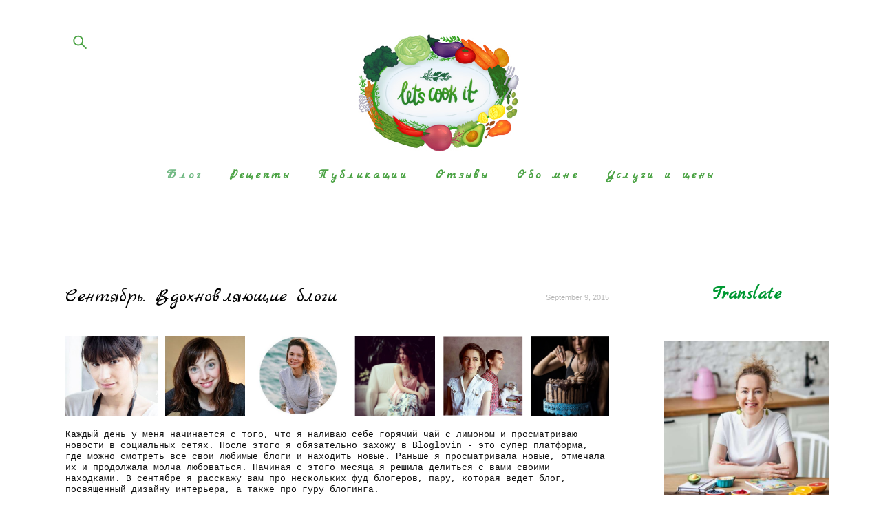

--- FILE ---
content_type: text/html; charset=UTF-8
request_url: https://letscookit.ru/Blog/sentjabr-vdohnovljajuschie-blogi
body_size: 26215
content:
<!-- Vigbo-cms //cdn-st3.vigbo.com/u7890/9900/ lolita2 -->
<!DOCTYPE html>
<html lang="ru">
<head>
    <script>var _createCookie=function(e,o,t){var i,n="";t&&((i=new Date).setTime(i.getTime()+864e5*t),n="; expires="+i.toGMTString()),document.cookie=e+"="+o+n+"; path=/"};function getCookie(e){e=document.cookie.match(new RegExp("(?:^|; )"+e.replace(/([\.$?*|{}\(\)\[\]\\\/\+^])/g,"\\$1")+"=([^;]*)"));return e?decodeURIComponent(e[1]):void 0}"bot"==getCookie("_gphw_mode")&&_createCookie("_gphw_mode","humen",0);</script>
    <meta charset="utf-8">
<title>Сентябрь. Вдохновляющие блоги</title>
<meta name="keywords" content="" />
<meta name="description" content="Каждый день у меня начинается с того, что я наливаю себе горячий чай с лимоном и просматриваю новости в социальных сетях. После этого я обязательно захожу в Bloglovin - это супер платформа, где можно смотреть все свои любимые блоги и находить новые. Раньше я просматривала новые, отмечала их и продолжала молча любоваться. Начиная с этого месяца я решила делиться с вами своими находками. В сентябре я расскажу вам про нескольких фуд блогеров, пару, которая ведет блог, посвященный дизайну интерьера, а также про гуру блогинга." />
<meta property="og:title" content="Сентябрь. Вдохновляющие блоги" />
<meta property="og:url" content="https://letscookit.ru/Blog/sentjabr-vdohnovljajuschie-blogi" />
<meta property="og:type" content="article" />
<meta property="og:image" content="https://cdn-st3.vigbo.com/u7890/9900/logo/u-e7156c5e8bf8b9943d5257299d1c02b4.jpg" />

<meta name="viewport" content="width=device-width, initial-scale=1">


	<link rel="shortcut icon" href="//cdn-st3.vigbo.com/u7890/9900/favicon.ico?ver=6054bff656ee8" type="image/x-icon" />

<!-- Blog RSS -->
<link rel="alternate" type="application/rss+xml" href="https://letscookit.ru/Blog/feed" />

<!-- Preset CSS -->
    <script>window.use_preset = false;</script>

<script>
    window.cdn_paths = {};
    window.cdn_paths.modules = '//cdn-s.vigbo.com/cms/kevin2/site/' + 'dev/scripts/site/';
    window.cdn_paths.site_scripts = '//cdn-s.vigbo.com/cms/kevin2/site/' + 'dev/scripts/';
</script>
    <link href="https://fonts.googleapis.com/css?family=Abel|Alegreya:400,400i,700,700i,800,800i,900,900i|Alex+Brush|Amatic+SC:400,700|Andika|Anonymous+Pro:400i,700i|Anton|Arimo:400,400i,700,700i|Arsenal:400,400i,700,700i|Asap:400,400i,500,500i,600,600i,700,700i|Bad+Script|Baumans|Bitter:100,100i,200,200i,300,300i,400i,500,500i,600,600i,700i,800,800i,900,900i|Brygada+1918:400,700,400i,700i|Cactus+Classical+Serif|Carlito:400,700,400i,700i|Chocolate+Classical+Sans|Comfortaa:300,400,500,600,700|Commissioner:100,200,300,400,500,600,700,800,900|Cormorant:300i,400i,500,500i,600,600i,700i|Cormorant+Garamond:300i,400i,500,500i,600,600i,700i|Cormorant+Infant:300i,400i,500,500i,600,600i,700i|Cousine:400,400i,700,700i|Crafty+Girls|Cuprum:400,400i,700,700i|Days+One|Dela+Gothic+One|Delius+Unicase:400,700|Didact+Gothic|Dosis|EB+Garamond:400i,500,500i,600,600i,700i,800,800i|Euphoria+Script|Exo|Exo+2:100,100i,200,200i,300i,400i,500,500i,600,600i,700i,800,800i,900,900i|Federo|Fira+Code:300,500,600|Fira+Sans:100,100i,200,200i,300i,400i,500,500i,600,600i,700i,800,800i,900,900i|Fira+Sans+Condensed:100,100i,200,200i,300i,400i,500,500i,600,600i,700i,800,800i,900,900i|Forum|Gentium+Book+Plus:400,700,400i,700i|Gentium+Plus:400,700,400i,700i|Geologica:100,200,300,400,500,600,700,800,900|Glegoo:400,700|Golos+Text:400,500,600,700,800,900|Gudea:400,400i,700|Handlee|IBM+Plex+Mono:100,100i,200,200i,300i,400i,500,500i,600,600i,700i|IBM+Plex+Sans:100,100i,200,200i,300i,400i,500,500i,600,600i,700i|IBM+Plex+Serif:100,100i,200,200i,300,300i,400,400i,500,500i,600,600i,700,700i|Inter:100,200,300,400,500,600,700,800,900|Inter+Tight:100,200,300,400,500,600,700,800,900,100i,200i,300i,400i,500i,600i,700i,800i,900i|Istok+Web:400,400i,700,700i|JetBrains+Mono:100,100i,200,200i,300,300i,400,400i,500,500i,600,600i,700,700i,800,800i|Jost:100,100i,200,200i,300,300i,400,400i,500,500i,600,600i,700,700i,800,800i,900,900i|Jura:400,300,500,600,700|Kelly+Slab|Kranky|Krona+One|Leckerli+One|Ledger|Liter|Lobster|Lora:400,400i,700,700i,500,500i,600,600i|Lunasima:400,700|Manrope:200,300,400,500,600,700,800|Marck+Script|Marko+One|Marmelad|Merienda+One|Merriweather:300i,400i,700i,900,900i|Moderustic:300,400,500,600,700,800|Montserrat:300i,400i,500,500i,600,600i,700i,800,800i,900,900i|Montserrat+Alternates:100,100i,200,200i,300,300i,400,400i,500,500i,600,600i,700,700i,800,800i,900,900i|Mulish:200,300,400,500,600,700,800,900,200i,300i,400i,500i,600i,700i,800i,900i|Neucha|Noticia+Text:400,400i,700,700i|Noto+Sans:400,400i,700,700i|Noto+Sans+Mono:100,200,300,400,500,600,700,800,900|Noto+Serif:400,400i,700,700i|Noto+Serif+Display:100,200,300,400,500,600,700,800,900,100i,200i,300i,400i,500i,600i,700i,800i,900i|Nova+Flat|Nova+Oval|Nova+Round|Nova+Slim|Nunito:400,200,200i,300,300i,400i,600,600i,700,700i,800,800i,900,900i|Old+Standard+TT:400i|Open+Sans:300i,400i,600,600i,700i,800,800i|Open+Sans+Condensed:300,300i,700|Oranienbaum|Original+Surfer|Oswald:200,500,600|Oxygen:300|Pacifico|Philosopher:400,400i,700,700i|Piazzolla:100,200,300,400,500,600,700,800,900,100i,200i,300i,400i,500i,600i,700i,800i,900i|Play:400,700|Playfair+Display:400,700,400i,500,500i,600,600i,700i,800,800i,900,900i|Playfair+Display+SC|Poiret+One|Press+Start+2P|Prosto+One|PT+Mono|PT+Sans:400i,700i|PT+Sans+Caption:400,700|PT+Sans+Narrow:400,700|PT+Serif:400i,700i|PT+Serif+Caption:400,400i|Quicksand|Raleway:100,100i,300i,400i,500,500i,600,600i,700i,800,800i,900,900i|Roboto:100,100i,300i,400i,500,500i,700i,900,900i|Roboto+Condensed:300i,400i,700i|Roboto+Mono:100,100i,200,200i,300,300i,400,400i,500,500i,600,600i,700,700i|Roboto+Slab:100,200,500,600,800,900|Rochester|Rokkitt:400,100,300,500,600,700,800,900|Rubik:300i,400i,500,500i,600,600i,700i,800,800i,900,900i|Ruslan+Display|Russo+One|Salsa|Satisfy|Scada:400,400i,700,700i|Snippet|Sofia|Source+Code+Pro:200,300,400,500,600,700,900|Source+Sans+Pro:200,300,400,600,700,900|Source+Serif+Pro:200,200i,300,300i,400,400i,600,600i,700,700i,900,900i|Spectral:200,200i,300,300i,400,400i,500,500i,600,600i,700,700i,800,800i|Stint+Ultra+Expanded|STIX+Two+Text:400,700,400i,700i|Syncopate|Tenor+Sans|Tinos:400,400i,700,700i|Trochut|Ubuntu:300i,400i,500,500i,700i|Ubuntu+Condensed|Ubuntu+Mono:400,400i,700,700i|Unbounded:200,300,400,500,600,700,800,900|Underdog|Unkempt:400,700|Voces|Wix+Madefor+Display:400,500,600,700,800|Wix+Madefor+Text:400,500,600,700,800,400i,500i,600i,700i,800i|Yeseva+One|Ysabeau:100,200,300,400,500,600,700,800,900,100i,200i,300i,400i,500i,600i,700i,800i,900i|Ysabeau+Infant:100,200,300,400,500,600,700,800,900,100i,200i,300i,400i,500i,600i,700i,800i,900i|Ysabeau+Office:100,200,300,400,500,600,700,800,900,100i,200i,300i,400i,500i,600i,700i,800i,900i|Ysabeau+SC:100,200,300,400,500,600,700,800,900|Zen+Old+Mincho&display=swap&subset=cyrillic" rel="stylesheet">    <!-- CORE CSS -->
            <!-- SITE CSS -->
    <link rel="stylesheet" type="text/css" href="//cdn-s.vigbo.com/cms/kevin2/site/prod/css/build_cms_front.css?v=FnqQ0y">
    <!-- PREVIEW CSS -->
        
    <!-- LIFE CHANGED CSS -->
            <link rel="stylesheet" type="text/css" href="https://letscookit.ru/css/custom.css?v=46.997" />
    
    
                    <!-- <script src="//cdn-s.vigbo.com/cms/kevin2/site/dev/scripts/vendor/jquery-1.9.1.min.js?v=dewsUi"></script> -->

    
    
    <meta name="yandex-verification" content="2733cf806140b73d" />
<meta name="google-site-verification" content="TC8gxFlQ7opOS2zOy__t6eHPYhsN5CNMfIi2c7HRz40" />
<script async src="https://pagead2.googlesyndication.com/pagead/js/adsbygoogle.js"></script>

    <style>
    .adaptive-desktop .custom__content--max-width,
    .adaptive-desktop .md-infoline__wrap {
        max-width: 93%;
    }
</style>
    <script src="//cdn-s.vigbo.com/cms/kevin2/site/dev/scripts/vendor/jquery-3.3.1.min.js?ver=dewsUi"></script>

    </head>


	



    <body data-template="lolita2" class="f__preset-box f__site f__2 loading locale_ru lolita2 mod--search-enable mod--img-logo mod--menu-transparent mod--header-static mod--menu-style-link-transparent mod--menu-action-on-scroll mod--menu-load-on-scroll mod--menu-align-content mod--infoline-cross-enable protect-images desktop adaptive-desktop mod--horizontal-menu mod--infoline-disable bot-version js--loading-cascade mod--font-none-preset page--blog-post layout-logo-top--icons-left-n-right   " data-preview="">

            
    
        <div class="l-wrap js-wrap">

    <header class="l-header l-header-main js-header-main layout-logo-top--icons-left-n-right  ">
    <div class="l-header__wrapper custom__header-decorate-line custom__menu-bg-rgba mod--menubg-nochange custom__header-padding-y mod--show-menu-after-logo-load mod--effect-move-from-top">
        <div class="l-header__cont custom__content--max-width">
            <div class="l-header__row">
                <div class="l-header__col0 l-header__col l-header__mobile--box"><!-- mobile menu -->
                    <!-- basket icon for mobile -->
                                            <div class="md-menu__icons mod--right md-menu__li-l1">
                            <!-- Если есть поиск или корзина -->
    <div class="l-header__icons--box f__menu">
        &nbsp; <!-- для выравнивания по вертикали (дублирует размер шрифта) -->

        <div class="l-header__icons--wrap">
            <div class="js--iconBasketWrapper" >
                
            </div>

                            <div class="l-header__icon l-header__icon--search">
                    <a class="searchform__svg js--open_searchform design_editor-icons">
                        <svg xmlns="http://www.w3.org/2000/svg" viewBox="0 0 15.5 17.5"><ellipse class="search-svg-style" cx="5.92" cy="8.01" rx="5.17" ry="5.13"/><line class="search-svg-style" x1="9.59" y1="11.64" x2="14.75" y2="16.75"/></svg>
                    </a>
                </div>
                    </div>

        <!-- Add separator -->
                <!-- -->
    </div>
                        </div>
                                    </div>

                <div class="l-header__col1 l-header__col l-header__logo--box">
                    <div class="l-header__logo--cont">
                        <div class="l-header__row">
                            <div class="l-header__top-line--box">

                                <div class="l-header__col l-header__col-icon mod--left">
                                    <!-- only SEARCH icon -->
                                                                            <div class="md-menu__icons mod--left md-menu__li-l1">
                                            <!-- Если есть поиск или корзина -->
    <div class="l-header__icons--box f__menu">
        &nbsp; <!-- для выравнивания по вертикали (дублирует размер шрифта) -->

        <div class="l-header__icons--wrap">
            <div class="js--iconBasketWrapper" style="display: none;">
                
            </div>

                            <div class="l-header__icon l-header__icon--search">
                    <a class="searchform__svg js--open_searchform design_editor-icons">
                        <svg xmlns="http://www.w3.org/2000/svg" viewBox="0 0 15.5 17.5"><ellipse class="search-svg-style" cx="5.92" cy="8.01" rx="5.17" ry="5.13"/><line class="search-svg-style" x1="9.59" y1="11.64" x2="14.75" y2="16.75"/></svg>
                    </a>
                </div>
                    </div>

        <!-- Add separator -->
                <!-- -->
    </div>
                                        </div>
                                                                    </div>

                                <div class="l-header__col l-header__logo-col">
                                    <div id='logoWrap' class='logo__wrap' data-lt="" >
                                        
<div class="logo logo-image">
	<a href="https://letscookit.ru/">
		

			
			<img src="[data-uri]"
				 data-src="//cdn-st3.vigbo.com/u7890/9900/logo/u-e7156c5e8bf8b9943d5257299d1c02b4.jpg?v=46.997"
				 alt="кулинарный блог Юлии Золотаревой"
				 title="кулинарный блог Юлии Золотаревой"
				 class="copy-protect mod--has-logo1x "
				 						data-width2x="416.5"
				 			/>
			</a>

</div>
                                    </div>
                                </div>

                                <div class="l-header__col l-header__col-icon mod--right">
                                    <!-- only BASKET icon -->
                                                                    </div>

                            </div>
                        </div>

                    </div>
                </div>

                <div class="l-header__col2 l-header__col l-header__menu--box">
                    <nav class='md-menu clearfix' data-menu-type="origin">
                        			<ul class="menu md-menu__main js--menu__main is--level1 		 mod--menu_left"><li  id="537762" data-id="537762" class="md-menu__li-l1 menu-item js--menu__li-l1  active"><a class="md-menu__href-l1 is--link-level1 f__menu  " href="https://letscookit.ru/Blog"  >Блог</a></li><li  id="571962" data-id="571962" class="md-menu__li-l1 menu-item js--menu__li-l1  with-sub"><a class="md-menu__href-l1 js--menu-mobile-sildetoggle is--link-level1 f__menu   " href="https://letscookit.ru/vse-retsepty"  >Рецепты</a><div class="md-menu__wrap-l2 js--menu-submenu" id="sub-571962" data-parent-id="571962"><ul class="mod--submenu-center js--menu-submenu__ul mod--custom-scrollbar__not-mac"><li class="md-menu__li-l2 "><a class="md-menu__href-l2 f__sub-menu" href="https://letscookit.ru/vse-retsepty"  >Все рецепты</a></li><li class="md-menu__li-l2 "><a class="md-menu__href-l2 f__sub-menu" href="https://letscookit.ru/no-sugar"  >Без сахара</a></li></ul></div></li><li  id="1827284" data-id="1827284" class="md-menu__li-l1 menu-item js--menu__li-l1 "><a class="md-menu__href-l1 is--link-level1 f__menu  " href="https://letscookit.ru/publikatsii"  >Публикации</a></li><li  id="1428204" data-id="1428204" class="md-menu__li-l1 menu-item js--menu__li-l1 "><a class="md-menu__href-l1 is--link-level1 f__menu  " href="https://letscookit.ru/otzyvy"  >Отзывы</a></li><li  id="1672961" data-id="1672961" class="md-menu__li-l1 menu-item js--menu__li-l1 "><a class="md-menu__href-l1 is--link-level1 f__menu  " href="https://letscookit.ru/contacts"  >Обо мне</a></li><li  id="5987443" data-id="5987443" class="md-menu__li-l1 menu-item js--menu__li-l1 "><a class="md-menu__href-l1 is--link-level1 f__menu  " href="https://letscookit.ru/"  >Услуги и цены</a></li></ul><div class="md-menu-mobile__socials social-icons"><div class="social-icons-wrapper"></div></div>                    </nav>
                </div>


                <div class="l-header__col3 l-header__col l-header__ham--box" data-count-pages="6">
    <div class="md-menu__hamburger js-mob-menu-open">
        <svg height="20px" xmlns="http://www.w3.org/2000/svg" viewBox="0 0 18 17.5"><line class="hamburger-svg-style" y1="1" x2="18" y2="1"/><line class="hamburger-svg-style" y1="7" x2="18" y2="7"/><line class="hamburger-svg-style" y1="13" x2="18" y2="13"/></svg>
    </div>
</div>
            </div>
        </div>
    </div>
</header>




        <!-- Mobile menu -->
        <!-- mobile menu -->
<div  data-menu-type="mobile" data-custom-scroll data-set-top="stay-in-window" class="custom__header-decorate-line mod--custom-scroll-hidden mod--custom-scroll-resize md-menu--mobile js--menu--mobile mod--set-top--stop-mobile">
    <div class="md-menu--mobile__cont js--menu-mobile__cont">
                <div class="md-menu__icons mod--right md-menu__li-l1 js--menu__li-l1">
            <!-- Если есть поиск или корзина -->
    <div class="l-header__icons--box f__menu">
        &nbsp; <!-- для выравнивания по вертикали (дублирует размер шрифта) -->

        <div class="l-header__icons--wrap">
            <div class="js--iconBasketWrapper" >
                
            </div>

                            <div class="l-header__icon l-header__icon--search">
                    <a class="searchform__svg js--open_searchform design_editor-icons">
                        <svg xmlns="http://www.w3.org/2000/svg" viewBox="0 0 15.5 17.5"><ellipse class="search-svg-style" cx="5.92" cy="8.01" rx="5.17" ry="5.13"/><line class="search-svg-style" x1="9.59" y1="11.64" x2="14.75" y2="16.75"/></svg>
                    </a>
                </div>
                    </div>

        <!-- Add separator -->
                <!-- -->
    </div>
        </div>
        
        			<ul class="menu md-menu__main js--menu__main is--level1 		 mod--menu_left"><li  id="537762" data-id="537762" class="md-menu__li-l1 menu-item js--menu__li-l1  active"><a class="md-menu__href-l1 is--link-level1 f__menu  " href="https://letscookit.ru/Blog"  >Блог</a></li><li  id="571962" data-id="571962" class="md-menu__li-l1 menu-item js--menu__li-l1  with-sub"><a class="md-menu__href-l1 js--menu-mobile-sildetoggle is--link-level1 f__menu   " href="https://letscookit.ru/vse-retsepty"  >Рецепты</a><div class="md-menu__wrap-l2 js--menu-submenu" id="sub-571962" data-parent-id="571962"><ul class="mod--submenu-center js--menu-submenu__ul mod--custom-scrollbar__not-mac"><li class="md-menu__li-l2 "><a class="md-menu__href-l2 f__sub-menu" href="https://letscookit.ru/vse-retsepty"  >Все рецепты</a></li><li class="md-menu__li-l2 "><a class="md-menu__href-l2 f__sub-menu" href="https://letscookit.ru/no-sugar"  >Без сахара</a></li></ul></div></li><li  id="1827284" data-id="1827284" class="md-menu__li-l1 menu-item js--menu__li-l1 "><a class="md-menu__href-l1 is--link-level1 f__menu  " href="https://letscookit.ru/publikatsii"  >Публикации</a></li><li  id="1428204" data-id="1428204" class="md-menu__li-l1 menu-item js--menu__li-l1 "><a class="md-menu__href-l1 is--link-level1 f__menu  " href="https://letscookit.ru/otzyvy"  >Отзывы</a></li><li  id="1672961" data-id="1672961" class="md-menu__li-l1 menu-item js--menu__li-l1 "><a class="md-menu__href-l1 is--link-level1 f__menu  " href="https://letscookit.ru/contacts"  >Обо мне</a></li><li  id="5987443" data-id="5987443" class="md-menu__li-l1 menu-item js--menu__li-l1 "><a class="md-menu__href-l1 is--link-level1 f__menu  " href="https://letscookit.ru/"  >Услуги и цены</a></li></ul><div class="md-menu-mobile__socials social-icons"><div class="social-icons-wrapper"></div></div>
        <span class="js-close-mobile-menu close-mobile-menu">
        <!--<svg width="20px" height="20px"  xmlns="http://www.w3.org/2000/svg" viewBox="0 0 14.39 17.5"><line class="close-menu-burger" x1="0.53" y1="2.04" x2="13.86" y2="15.37"/><line class="close-menu-burger" x1="0.53" y1="15.37" x2="13.86" y2="2.04"/></svg>-->
            <svg xmlns="http://www.w3.org/2000/svg" width="18" height="18" viewBox="0 0 18 18"><path class="close-menu-burger" fill="none" fill-rule="evenodd" stroke="#fff" stroke-linecap="round" stroke-linejoin="round" stroke-width="1.5" d="M9 9.5l8-8-8 8-8-8 8 8zm0 0l8 8-8-8-8 8 8-8z"/></svg>
        </span>
    </div>
</div>

        <!-- Blog Slider -->
                                        
        <!-- CONTENT -->
        <div class="l-content l-content--main  desktop ">
            <section id="blog" class="l-content--box blog blog-page blog-article mod--blog-article-page mod--blog-page-with-sidebar mod--blog-article-with-sidebar mod--blog-type-view-classic mod--blog-page-sidebar-has-bg" data-structure="blog-dispatcher" data-blog-type="classic" data-blog-preview-layout="2">
    <div class=" container">
        <!-- Desktop/Mobile Blog -->
        
            

<style>
    #post-content .element-box > .element { padding-bottom: 10px; }

    .adaptive-desktop .mod--blog-article-page > .container {
        max-width: 1500px;
    }
    .adaptive-desktop .blog-sidebar-box {
        width: 260px;
        min-width: 260px;
    }
</style>

<script type="text/json" id="blog-options">
    {"sid":"537762","design":{"blog-width":null,"sidebar":"left","sidebar-width":"260","feed-layout":null,"title-layout":"view1","display-facebook":"y","display-vk":"y","display-gplus":null,"display-tumblr":null,"display-pinterest":"y","page-width":null,"type-view-posts":"classic","sidebar-note":"right","title-layout-post":"view5","type-preview-layout":"2","type-preview-3-layout":"covered","paging-type":null,"size-preview-4":"4"}}</script>

<script type="text/json" id="post-form-error-messages">
    {"required":"\u041e\u0431\u044f\u0437\u0430\u0442\u0435\u043b\u044c\u043d\u043e \u043a \u0437\u0430\u043f\u043e\u043b\u043d\u0435\u043d\u0438\u044e","mailerror":"\u0412\u0432\u0435\u0434\u0438\u0442\u0435 \u043a\u043e\u0440\u0440\u0435\u043a\u0442\u043d\u044b\u0439 e-mail","msgInvalidFileExtension":"\u041d\u0435\u0434\u043e\u043f\u0443\u0441\u0442\u0438\u043c\u044b\u0439 \u0444\u043e\u0440\u043c\u0430\u0442 \u0444\u0430\u0439\u043b\u0430 \"{name}\", \u0437\u0430\u0433\u0440\u0443\u0437\u0438\u0442\u0435 \u0444\u0430\u0439\u043b \u0432 \u0444\u043e\u0440\u043c\u0430\u0442\u0435 \"{extensions}\"","msgSizeTooLarge":"\u0424\u0430\u0439\u043b \"{name}\" ({size} KB) \u0441\u043b\u0438\u0448\u043a\u043e\u043c \u0431\u043e\u043b\u044c\u0448\u043e\u0439, \u043c\u0430\u043a\u0441\u0438\u043c\u0430\u043b\u044c\u043d\u044b\u0439 \u0440\u0430\u0437\u043c\u0435\u0440 \u0444\u0430\u0439\u043b\u0430 {maxSize} KB.","msgSumSizeTooLarge":"\u041e\u0431\u0449\u0438\u0439 \u0440\u0430\u0437\u043c\u0435\u0440 \u0444\u0430\u0439\u043b\u043e\u0432 \u043d\u0435 \u0434\u043e\u043b\u0436\u0435\u043d \u043f\u0440\u0435\u0432\u044b\u0448\u0430\u0442\u044c 25 \u041cB","msgDuplicateFile":"\u0424\u0430\u0439\u043b \"{name}\" \u0443\u0436\u0435 \u043f\u0440\u0438\u043a\u0440\u0435\u043f\u043b\u0435\u043d. \u0412\u044b \u043d\u0435 \u043c\u043e\u0436\u0435\u0442\u0435 \u043f\u0440\u0438\u043a\u0440\u0435\u043f\u0438\u0442\u044c 2 \u043e\u0434\u0438\u043d\u0430\u043a\u043e\u0432\u044b\u0445 \u0444\u0430\u0439\u043b\u0430."}</script>

<script type="text/json" id="blog-protect-images-options">
    {"message":"","protectImage":"y"}</script>


<div class="blog-content sidebar-position-right blog-type-post"
     data-backbone-view="blog-post"
     data-protect-image="Array">

    


    <div class="blog-content-box mod--sidebar-right">
        <script>window.widgetPostMapScroll = true;</script>
        
<div class="items">

    <article class="blog-post mod--one post page-post-bg-custom mod--without-border" id="post_84732">

        <header class="blog-post__header">
            <div class="blog-title-view view5">
                            <div class='blog-post__date f__b_date-post f__3 date'>September  9, 2015</div>
                            <h1 class='blog-post__title f__h2 f__mt-0 f__mb-0 stop-css title'>
                        <span class='blog-post__href '>
                            Сентябрь. Вдохновляющие блоги
                        </span>
                </h1>
                        </div>        </header>

        <div id="post-content" style="max-width: 100%;">
            <div class="post-body">
	<div class="widget"
	 id="widget_458490"
	 data-id="458490"
	 data-type="post-gallery">

    
<script type="text/json" class="widget-options">
{"photos":[[{"id":"1210542","width":"428","height":"368","file":"6c4c9501a229c22cdda2dab28769c91a.JPG"},{"id":"1210539","width":"297","height":"297","file":"b480b660c24b6e220cc4904219bed62a.JPG"},{"id":"1210524","width":"355","height":"299","file":"fe6832ef4708f9d274c342600932f6d5.JPG"},{"id":"1210530","width":"503","height":"497","file":"b71aefdccb24df1a04e7a031dc6f231e.JPG"},{"id":"1210533","width":"307","height":"303","file":"3f0972d6688dcc9adf068af4042e36dc.JPG"},{"id":"1210536","width":"598","height":"606","file":"5f5ad9a723a17e33eabe04036b203851.JPG"}]],"photoGap":11,"storage":"\/\/cdn-st3.vigbo.com\/u7890\/9900\/blog\/537762\/84732\/458490\/","fullscreen":"n"}</script>
<style>
    .adaptive-desktop #widget_458490 {
        width: 100%;
    }
    </style>

        <style>

        #widget_458490 .gallery-photo-box-title {
            color: #000000;
                        font-family: Arial;
            font-size: 12px;
            letter-spacing: 0em;
            line-height: 1.3;
                                }

        /* For mobile indent*/
        .adaptive-mobile #widget_458490 .wg-post-gallery {
                            margin-top: -5.5px !important;
                    }
        .adaptive-mobile #widget_458490 .wg-post-gallery .gallery-photo-box {
                            padding-top: 5.5px;
                padding-bottom: 5.5px;
                    }

        .adaptive-mobile #widget_458490 .wg-post-gallery.mod--mobile-grid {
                            margin-top: -5.5px !important;
                    }

        .adaptive-mobile #widget_458490 .wg-post-gallery.mod--mobile-one-column {
                            margin-top: -5.5px !important;
                    }

        .adaptive-mobile #widget_458490 .wg-post-gallery.mod--mobile-one-column .gallery-photo-box,
        .adaptive-mobile #widget_458490 .wg-post-gallery.mod--mobile-grid .gallery-photo-box {
                             padding-top: 5.5px;
                 padding-bottom: 5.5px;
                 margin-top: 0 !important;
                 margin-bottom: 0 !important;
                    }

        .adaptive-mobile #widget_458490 .wg-post-gallery.mod--mobile-one-column .gallery-photo-box {
                    }

    </style>

        <div class="wg-post-gallery mod--gallery-easy    " style="margin: -5.5px" data-align="left">
        
        <ul class="gallery-row">
            
            
            
            <li style="width:18.279929273477%;margin:5.5px" class="gallery-photo-box">
                <a href="http://lepassevite.blogspot.pt" target="_self" >                <div class="js--pin-show gallery-photo-box-image mod--clickable js-open-this-photo--fullscreen" >
                                        <img class="gallery-image-in" width="428" height="368" src='[data-uri]' data-file-name="6c4c9501a229c22cdda2dab28769c91a.JPG" data-sizes="{&quot;300&quot;:{&quot;w&quot;:&quot;300&quot;,&quot;h&quot;:&quot;258&quot;},&quot;500&quot;:{&quot;w&quot;:&quot;428&quot;,&quot;h&quot;:&quot;368&quot;},&quot;1000&quot;:{&quot;w&quot;:&quot;428&quot;,&quot;h&quot;:&quot;368&quot;},&quot;1500&quot;:{&quot;w&quot;:&quot;428&quot;,&quot;h&quot;:&quot;368&quot;},&quot;2000&quot;:{&quot;w&quot;:&quot;428&quot;,&quot;h&quot;:&quot;368&quot;}}" alt="" data-width="428" data-height="368" data-dynamic="true"/>
                </div>
                </a>                            </li>
            
            
            <li style="width:15.71732236598%;margin:5.5px" class="gallery-photo-box">
                <a href="http://chocolateandzucchini.com" target="_self" >                <div class="js--pin-show gallery-photo-box-image mod--clickable js-open-this-photo--fullscreen" >
                                        <img class="gallery-image-in" width="297" height="297" src='[data-uri]' data-file-name="b480b660c24b6e220cc4904219bed62a.JPG" data-sizes="{&quot;300&quot;:{&quot;w&quot;:&quot;297&quot;,&quot;h&quot;:&quot;297&quot;},&quot;500&quot;:{&quot;w&quot;:&quot;297&quot;,&quot;h&quot;:&quot;297&quot;},&quot;1000&quot;:{&quot;w&quot;:&quot;297&quot;,&quot;h&quot;:&quot;297&quot;},&quot;1500&quot;:{&quot;w&quot;:&quot;297&quot;,&quot;h&quot;:&quot;297&quot;},&quot;2000&quot;:{&quot;w&quot;:&quot;297&quot;,&quot;h&quot;:&quot;297&quot;}}" alt="" data-width="297" data-height="297" data-dynamic="true"/>
                </div>
                </a>                            </li>
            
            
            <li style="width:18.661034916131%;margin:5.5px" class="gallery-photo-box">
                                <div class="js--pin-show gallery-photo-box-image" >
                                        <img class="gallery-image-in" width="355" height="299" src='[data-uri]' data-file-name="fe6832ef4708f9d274c342600932f6d5.JPG" data-sizes="{&quot;300&quot;:{&quot;w&quot;:&quot;300&quot;,&quot;h&quot;:&quot;253&quot;},&quot;500&quot;:{&quot;w&quot;:&quot;355&quot;,&quot;h&quot;:&quot;299&quot;},&quot;1000&quot;:{&quot;w&quot;:&quot;355&quot;,&quot;h&quot;:&quot;299&quot;},&quot;1500&quot;:{&quot;w&quot;:&quot;355&quot;,&quot;h&quot;:&quot;299&quot;},&quot;2000&quot;:{&quot;w&quot;:&quot;355&quot;,&quot;h&quot;:&quot;299&quot;}}" alt="" data-width="355" data-height="299" data-dynamic="true"/>
                </div>
                                            </li>
            
            
            <li style="width:15.907068712451%;margin:5.5px" class="gallery-photo-box">
                <a href="http://aapplemint.com/category/all/" target="_self" >                <div class="js--pin-show gallery-photo-box-image mod--clickable js-open-this-photo--fullscreen" >
                                        <img class="gallery-image-in" width="503" height="497" src='[data-uri]' data-file-name="b71aefdccb24df1a04e7a031dc6f231e.JPG" data-sizes="{&quot;300&quot;:{&quot;w&quot;:&quot;300&quot;,&quot;h&quot;:&quot;296&quot;},&quot;500&quot;:{&quot;w&quot;:&quot;500&quot;,&quot;h&quot;:&quot;494&quot;},&quot;1000&quot;:{&quot;w&quot;:&quot;503&quot;,&quot;h&quot;:&quot;497&quot;},&quot;1500&quot;:{&quot;w&quot;:&quot;503&quot;,&quot;h&quot;:&quot;497&quot;},&quot;2000&quot;:{&quot;w&quot;:&quot;503&quot;,&quot;h&quot;:&quot;497&quot;}}" alt="" data-width="503" data-height="497" data-dynamic="true"/>
                </div>
                </a>                            </li>
            
            
            <li style="width:15.924811770152%;margin:5.5px" class="gallery-photo-box">
                <a href="http://atomorfen.com" target="_self" >                <div class="js--pin-show gallery-photo-box-image mod--clickable js-open-this-photo--fullscreen" >
                                        <img class="gallery-image-in" width="307" height="303" src='[data-uri]' data-file-name="3f0972d6688dcc9adf068af4042e36dc.JPG" data-sizes="{&quot;300&quot;:{&quot;w&quot;:&quot;300&quot;,&quot;h&quot;:&quot;296&quot;},&quot;500&quot;:{&quot;w&quot;:&quot;307&quot;,&quot;h&quot;:&quot;303&quot;},&quot;1000&quot;:{&quot;w&quot;:&quot;307&quot;,&quot;h&quot;:&quot;303&quot;},&quot;1500&quot;:{&quot;w&quot;:&quot;307&quot;,&quot;h&quot;:&quot;303&quot;},&quot;2000&quot;:{&quot;w&quot;:&quot;307&quot;,&quot;h&quot;:&quot;303&quot;}}" alt="" data-width="307" data-height="303" data-dynamic="true"/>
                </div>
                </a>                            </li>
            
            
            <li style="width:15.509832961809%;margin:5.5px" class="gallery-photo-box">
                <a href="http://www.halfbakedharvest.com" target="_self" >                <div class="js--pin-show gallery-photo-box-image mod--clickable js-open-this-photo--fullscreen" >
                                        <img class="gallery-image-in" width="598" height="606" src='[data-uri]' data-file-name="5f5ad9a723a17e33eabe04036b203851.JPG" data-sizes="{&quot;300&quot;:{&quot;w&quot;:&quot;300&quot;,&quot;h&quot;:&quot;304&quot;},&quot;500&quot;:{&quot;w&quot;:&quot;500&quot;,&quot;h&quot;:&quot;507&quot;},&quot;1000&quot;:{&quot;w&quot;:&quot;598&quot;,&quot;h&quot;:&quot;606&quot;},&quot;1500&quot;:{&quot;w&quot;:&quot;598&quot;,&quot;h&quot;:&quot;606&quot;},&quot;2000&quot;:{&quot;w&quot;:&quot;598&quot;,&quot;h&quot;:&quot;606&quot;}}" alt="" data-width="598" data-height="606" data-dynamic="true"/>
                </div>
                </a>                            </li>
                    </ul>
            </div>


</div>
<div class="widget"
	 id="widget_458499"
	 data-id="458499"
	 data-type="simple-text">

    
<div class="element simple-text transparentbg" id="w_458499" style="background-color: transparent; ">
    <div class="text-box text-box-test1  nocolumns" style="max-width: 100%; -moz-column-gap: 10px; -webkit-column-gap: 10px; column-gap: 10px;  margin: 0 auto; ">
        &#1050;&#1072;&#1078;&#1076;&#1099;&#1081; &#1076;&#1077;&#1085;&#1100; &#1091; &#1084;&#1077;&#1085;&#1103; &#1085;&#1072;&#1095;&#1080;&#1085;&#1072;&#1077;&#1090;&#1089;&#1103; &#1089; &#1090;&#1086;&#1075;&#1086;, &#1095;&#1090;&#1086; &#1103; &#1085;&#1072;&#1083;&#1080;&#1074;&#1072;&#1102; &#1089;&#1077;&#1073;&#1077; &#1075;&#1086;&#1088;&#1103;&#1095;&#1080;&#1081; &#1095;&#1072;&#1081; &#1089; &#1083;&#1080;&#1084;&#1086;&#1085;&#1086;&#1084; &#1080; &#1087;&#1088;&#1086;&#1089;&#1084;&#1072;&#1090;&#1088;&#1080;&#1074;&#1072;&#1102; &#1085;&#1086;&#1074;&#1086;&#1089;&#1090;&#1080; &#1074; &#1089;&#1086;&#1094;&#1080;&#1072;&#1083;&#1100;&#1085;&#1099;&#1093; &#1089;&#1077;&#1090;&#1103;&#1093;. &#1055;&#1086;&#1089;&#1083;&#1077; &#1101;&#1090;&#1086;&#1075;&#1086; &#1103; &#1086;&#1073;&#1103;&#1079;&#1072;&#1090;&#1077;&#1083;&#1100;&#1085;&#1086; &#1079;&#1072;&#1093;&#1086;&#1078;&#1091; &#1074; <a href="https://www.bloglovin.com/blogs/cookandknitcom-13830069?widgetv3=http%3A%2F%2Fcookandknit.com%2F">Bloglovin</a> - &#1101;&#1090;&#1086; &#1089;&#1091;&#1087;&#1077;&#1088; &#1087;&#1083;&#1072;&#1090;&#1092;&#1086;&#1088;&#1084;&#1072;, &#1075;&#1076;&#1077; &#1084;&#1086;&#1078;&#1085;&#1086; &#1089;&#1084;&#1086;&#1090;&#1088;&#1077;&#1090;&#1100; &#1074;&#1089;&#1077; &#1089;&#1074;&#1086;&#1080; &#1083;&#1102;&#1073;&#1080;&#1084;&#1099;&#1077; &#1073;&#1083;&#1086;&#1075;&#1080; &#1080; &#1085;&#1072;&#1093;&#1086;&#1076;&#1080;&#1090;&#1100; &#1085;&#1086;&#1074;&#1099;&#1077;. &#1056;&#1072;&#1085;&#1100;&#1096;&#1077; &#1103; &#1087;&#1088;&#1086;&#1089;&#1084;&#1072;&#1090;&#1088;&#1080;&#1074;&#1072;&#1083;&#1072; &#1085;&#1086;&#1074;&#1099;&#1077;, &#1086;&#1090;&#1084;&#1077;&#1095;&#1072;&#1083;&#1072; &#1080;&#1093; &#1080; &#1087;&#1088;&#1086;&#1076;&#1086;&#1083;&#1078;&#1072;&#1083;&#1072; &#1084;&#1086;&#1083;&#1095;&#1072; &#1083;&#1102;&#1073;&#1086;&#1074;&#1072;&#1090;&#1100;&#1089;&#1103;. &#1053;&#1072;&#1095;&#1080;&#1085;&#1072;&#1103; &#1089; &#1101;&#1090;&#1086;&#1075;&#1086; &#1084;&#1077;&#1089;&#1103;&#1094;&#1072; &#1103; &#1088;&#1077;&#1096;&#1080;&#1083;&#1072; &#1076;&#1077;&#1083;&#1080;&#1090;&#1100;&#1089;&#1103; &#1089; &#1074;&#1072;&#1084;&#1080; &#1089;&#1074;&#1086;&#1080;&#1084;&#1080; &#1085;&#1072;&#1093;&#1086;&#1076;&#1082;&#1072;&#1084;&#1080;. &#1042; &#1089;&#1077;&#1085;&#1090;&#1103;&#1073;&#1088;&#1077; &#1103; &#1088;&#1072;&#1089;&#1089;&#1082;&#1072;&#1078;&#1091; &#1074;&#1072;&#1084; &#1087;&#1088;&#1086; &#1085;&#1077;&#1089;&#1082;&#1086;&#1083;&#1100;&#1082;&#1080;&#1093; &#1092;&#1091;&#1076; &#1073;&#1083;&#1086;&#1075;&#1077;&#1088;&#1086;&#1074;, &#1087;&#1072;&#1088;&#1091;, &#1082;&#1086;&#1090;&#1086;&#1088;&#1072;&#1103; &#1074;&#1077;&#1076;&#1077;&#1090; &#1073;&#1083;&#1086;&#1075;, &#1087;&#1086;&#1089;&#1074;&#1103;&#1097;&#1077;&#1085;&#1085;&#1099;&#1081; &#1076;&#1080;&#1079;&#1072;&#1081;&#1085;&#1091; &#1080;&#1085;&#1090;&#1077;&#1088;&#1100;&#1077;&#1088;&#1072;, &#1072; &#1090;&#1072;&#1082;&#1078;&#1077; &#1087;&#1088;&#1086; &#1075;&#1091;&#1088;&#1091; &#1073;&#1083;&#1086;&#1075;&#1080;&#1085;&#1075;&#1072;.        
    </div>
</div></div>
<!-- WIDGET_READ_END --><!-- POST_READ_MORE --><div id='more'></div><div class="widget"
	 id="widget_458604"
	 data-id="458604"
	 data-type="simple-text">

    
<div class="element simple-text transparentbg" id="w_458604" style="background-color: transparent; ">
    <div class="text-box text-box-test1  nocolumns" style="max-width: 100%; -moz-column-gap: 10px; -webkit-column-gap: 10px; column-gap: 10px;  margin: 0 auto; ">
        &#1041;&#1083;&#1086;&#1075; &#1044;&#1078;&#1086;&#1072;&#1085;&#1099;, &#1082;&#1086;&#1090;&#1086;&#1088;&#1072;&#1103; &#1088;&#1072;&#1073;&#1086;&#1090;&#1072;&#1083;&#1072; &#1075;&#1088;&#1072;&#1092;&#1080;&#1095;&#1077;&#1089;&#1082;&#1080;&#1084; &#1076;&#1080;&#1079;&#1072;&#1081;&#1085;&#1077;&#1088;&#1086;&#1084; &#1080; &#1074;&#1089;&#1077; &#1074;&#1088;&#1077;&#1084;&#1103; &#1076;&#1091;&#1084;&#1072;&#1083;&#1072; &#1086; &#1088;&#1077;&#1094;&#1077;&#1087;&#1090;&#1072;&#1093; &#1080; &#1085;&#1086;&#1074;&#1099;&#1093; &#1073;&#1083;&#1102;&#1076;&#1072;&#1093; &#1087;&#1088;&#1080;&#1074;&#1083;&#1077;&#1082; &#1084;&#1077;&#1085;&#1103; &#1092;&#1086;&#1090;&#1086;&#1075;&#1088;&#1072;&#1092;&#1080;&#1103;&#1084;&#1080; &#1080; &#1083;&#1077;&#1075;&#1082;&#1080;&#1084; &#1089;&#1090;&#1080;&#1083;&#1077;&#1084; &#1087;&#1086;&#1089;&#1090;&#1086;&#1074;. &#1044;&#1078;&#1086;&#1072;&#1085;&#1072; &#1074;&#1077;&#1076;&#1077;&#1090; &#1073;&#1083;&#1086;&#1075;, &#1075;&#1086;&#1090;&#1086;&#1074;&#1080;&#1090; &#1087;&#1086;&#1083;&#1077;&#1079;&#1085;&#1099;&#1077; &#1073;&#1083;&#1102;&#1076;&#1072; &#1080; &#1086;&#1095;&#1077;&#1085;&#1100; &#1082;&#1088;&#1072;&#1089;&#1080;&#1074;&#1086; &#1080;&#1093; &#1086;&#1092;&#1086;&#1088;&#1084;&#1083;&#1103;&#1077;&#1090;        
    </div>
</div></div>
<div class="widget"
	 id="widget_458598"
	 data-id="458598"
	 data-type="post-gallery">

    
<script type="text/json" class="widget-options">
{"photos":[[{"id":"1211040","width":"428","height":"368","file":"d4023ad1d7986c11280bc8e8dcd9557c.JPG"},{"id":"1211037","width":"202","height":"303","file":"340b3194385d5353d330f2f855eef888.JPG"}],[{"id":"1211028","width":"206","height":"304","file":"6119e0ca4d774c635a2b581bab6ff0ae.JPG"},{"id":"1211031","width":"193","height":"264","file":"8602ddaae88fcb1460a5a0d3262a5e68.JPG"},{"id":"1211034","width":"195","height":"296","file":"0e690d67db2e2f8bbf4926691cdce2b5.JPG"}]],"photoGap":10,"storage":"\/\/cdn-st3.vigbo.com\/u7890\/9900\/blog\/537762\/84732\/458598\/","fullscreen":"n"}</script>
<style>
    .adaptive-desktop #widget_458598 {
        width: 100%;
    }
    </style>

        <style>

        #widget_458598 .gallery-photo-box-title {
            color: #000000;
                        font-family: Arial;
            font-size: 12px;
            letter-spacing: 0em;
            line-height: 1.3;
                                }

        /* For mobile indent*/
        .adaptive-mobile #widget_458598 .wg-post-gallery {
                            margin-top: -5px !important;
                    }
        .adaptive-mobile #widget_458598 .wg-post-gallery .gallery-photo-box {
                            padding-top: 5px;
                padding-bottom: 5px;
                    }

        .adaptive-mobile #widget_458598 .wg-post-gallery.mod--mobile-grid {
                            margin-top: -5px !important;
                    }

        .adaptive-mobile #widget_458598 .wg-post-gallery.mod--mobile-one-column {
                            margin-top: -5px !important;
                    }

        .adaptive-mobile #widget_458598 .wg-post-gallery.mod--mobile-one-column .gallery-photo-box,
        .adaptive-mobile #widget_458598 .wg-post-gallery.mod--mobile-grid .gallery-photo-box {
                             padding-top: 5px;
                 padding-bottom: 5px;
                 margin-top: 0 !important;
                 margin-bottom: 0 !important;
                    }

        .adaptive-mobile #widget_458598 .wg-post-gallery.mod--mobile-one-column .gallery-photo-box {
                    }

    </style>

        <div class="wg-post-gallery mod--gallery-easy    " style="margin: -5px" data-align="left">
        
        <ul class="gallery-row">
            
            
            
            <li style="width:63.564356435644%;margin:5px" class="gallery-photo-box">
                <a href="http://lepassevite.blogspot.pt" target="_self" >                <div class="js--pin-show gallery-photo-box-image mod--clickable js-open-this-photo--fullscreen" >
                                        <img class="gallery-image-in" width="428" height="368" src='[data-uri]' data-file-name="d4023ad1d7986c11280bc8e8dcd9557c.JPG" data-sizes="{&quot;300&quot;:{&quot;w&quot;:&quot;300&quot;,&quot;h&quot;:&quot;258&quot;},&quot;500&quot;:{&quot;w&quot;:&quot;428&quot;,&quot;h&quot;:&quot;368&quot;},&quot;1000&quot;:{&quot;w&quot;:&quot;428&quot;,&quot;h&quot;:&quot;368&quot;},&quot;1500&quot;:{&quot;w&quot;:&quot;428&quot;,&quot;h&quot;:&quot;368&quot;},&quot;2000&quot;:{&quot;w&quot;:&quot;428&quot;,&quot;h&quot;:&quot;368&quot;}}" alt="" data-width="428" data-height="368" data-dynamic="true"/>
                </div>
                </a>                            </li>
            
            
            <li style="width:36.435643564356%;margin:5px" class="gallery-photo-box">
                <a href="http://lepassevite.blogspot.pt" target="_self" >                <div class="js--pin-show gallery-photo-box-image mod--clickable js-open-this-photo--fullscreen" >
                                        <img class="gallery-image-in" width="202" height="303" src='[data-uri]' data-file-name="340b3194385d5353d330f2f855eef888.JPG" data-sizes="{&quot;300&quot;:{&quot;w&quot;:&quot;202&quot;,&quot;h&quot;:&quot;303&quot;},&quot;500&quot;:{&quot;w&quot;:&quot;202&quot;,&quot;h&quot;:&quot;303&quot;},&quot;1000&quot;:{&quot;w&quot;:&quot;202&quot;,&quot;h&quot;:&quot;303&quot;},&quot;1500&quot;:{&quot;w&quot;:&quot;202&quot;,&quot;h&quot;:&quot;303&quot;},&quot;2000&quot;:{&quot;w&quot;:&quot;202&quot;,&quot;h&quot;:&quot;303&quot;}}" alt="" data-width="202" data-height="303" data-dynamic="true"/>
                </div>
                </a>                            </li>
                    </ul>
        
        <ul class="gallery-row">
            
            
            
            <li style="width:32.775789860493%;margin:5px" class="gallery-photo-box">
                <a href="http://lepassevite.blogspot.pt" target="_self" >                <div class="js--pin-show gallery-photo-box-image mod--clickable js-open-this-photo--fullscreen" >
                                        <img class="gallery-image-in" width="206" height="304" src='[data-uri]' data-file-name="6119e0ca4d774c635a2b581bab6ff0ae.JPG" data-sizes="{&quot;300&quot;:{&quot;w&quot;:&quot;206&quot;,&quot;h&quot;:&quot;304&quot;},&quot;500&quot;:{&quot;w&quot;:&quot;206&quot;,&quot;h&quot;:&quot;304&quot;},&quot;1000&quot;:{&quot;w&quot;:&quot;206&quot;,&quot;h&quot;:&quot;304&quot;},&quot;1500&quot;:{&quot;w&quot;:&quot;206&quot;,&quot;h&quot;:&quot;304&quot;},&quot;2000&quot;:{&quot;w&quot;:&quot;206&quot;,&quot;h&quot;:&quot;304&quot;}}" alt="" data-width="206" data-height="304" data-dynamic="true"/>
                </div>
                </a>                            </li>
            
            
            <li style="width:35.360053374059%;margin:5px" class="gallery-photo-box">
                <a href="http://lepassevite.blogspot.pt" target="_self" >                <div class="js--pin-show gallery-photo-box-image mod--clickable js-open-this-photo--fullscreen" >
                                        <img class="gallery-image-in" width="193" height="264" src='[data-uri]' data-file-name="8602ddaae88fcb1460a5a0d3262a5e68.JPG" data-sizes="{&quot;300&quot;:{&quot;w&quot;:&quot;193&quot;,&quot;h&quot;:&quot;264&quot;},&quot;500&quot;:{&quot;w&quot;:&quot;193&quot;,&quot;h&quot;:&quot;264&quot;},&quot;1000&quot;:{&quot;w&quot;:&quot;193&quot;,&quot;h&quot;:&quot;264&quot;},&quot;1500&quot;:{&quot;w&quot;:&quot;193&quot;,&quot;h&quot;:&quot;264&quot;},&quot;2000&quot;:{&quot;w&quot;:&quot;193&quot;,&quot;h&quot;:&quot;264&quot;}}" alt="" data-width="193" data-height="264" data-dynamic="true"/>
                </div>
                </a>                            </li>
            
            
            <li style="width:31.864156765449%;margin:5px" class="gallery-photo-box">
                <a href="http://lepassevite.blogspot.pt" target="_self" >                <div class="js--pin-show gallery-photo-box-image mod--clickable js-open-this-photo--fullscreen" >
                                        <img class="gallery-image-in" width="195" height="296" src='[data-uri]' data-file-name="0e690d67db2e2f8bbf4926691cdce2b5.JPG" data-sizes="{&quot;300&quot;:{&quot;w&quot;:&quot;195&quot;,&quot;h&quot;:&quot;296&quot;},&quot;500&quot;:{&quot;w&quot;:&quot;195&quot;,&quot;h&quot;:&quot;296&quot;},&quot;1000&quot;:{&quot;w&quot;:&quot;195&quot;,&quot;h&quot;:&quot;296&quot;},&quot;1500&quot;:{&quot;w&quot;:&quot;195&quot;,&quot;h&quot;:&quot;296&quot;},&quot;2000&quot;:{&quot;w&quot;:&quot;195&quot;,&quot;h&quot;:&quot;296&quot;}}" alt="" data-width="195" data-height="296" data-dynamic="true"/>
                </div>
                </a>                            </li>
                    </ul>
            </div>


</div>
<div class="widget"
	 id="widget_458649"
	 data-id="458649"
	 data-type="simple-text">

    
<div class="element simple-text transparentbg" id="w_458649" style="background-color: transparent; ">
    <div class="text-box text-box-test1  nocolumns" style="max-width: 100%; -moz-column-gap: 10px; -webkit-column-gap: 10px; column-gap: 10px;  margin: 0 auto; ">
        &#1050;&#1083;&#1086;&#1090;&#1080;&#1083;&#1100;&#1076;&#1072; - &#1092;&#1088;&#1072;&#1085;&#1094;&#1091;&#1079;&#1089;&#1082;&#1080;&#1081; &#1092;&#1091;&#1076; &#1073;&#1083;&#1086;&#1075;&#1077;&#1088;, &#1072;&#1074;&#1090;&#1086;&#1088; &#1082;&#1091;&#1083;&#1080;&#1085;&#1072;&#1088;&#1085;&#1099;&#1093; &#1082;&#1085;&#1080;&#1075;, &#1082;&#1086;&#1090;&#1086;&#1088;&#1072;&#1103; &#1087;&#1080;&#1096;&#1077;&#1090; &#1085;&#1072; &#1072;&#1085;&#1075;&#1083;&#1080;&#1081;&#1089;&#1082;&#1086;&#1084;. &#1071; &#1089;&#1083;&#1077;&#1078;&#1091; &#1079;&#1072; &#1073;&#1083;&#1086;&#1075;&#1086;&#1084; &#1050;&#1083;&#1086;&#1090;&#1080;&#1083;&#1100;&#1076;&#1099; &#1091;&#1078;&#1077; &#1085;&#1077;&#1089;&#1082;&#1086;&#1083;&#1100;&#1082;&#1086; &#1083;&#1077;&#1090;, &#1089;&#1085;&#1072;&#1095;&#1072;&#1083;&#1072; &#1077;&#1076;&#1072; &#1073;&#1099;&#1083;&#1072; &#1091;&#1074;&#1083;&#1077;&#1095;&#1077;&#1085;&#1080;&#1077;&#1084;, &#1080; &#1082;&#1072;&#1082; &#1084;&#1085;&#1086;&#1075;&#1080;&#1077; &#1091; &#1085;&#1077;&#1077; &#1073;&#1099;&#1083;&#1072; &#1072;&#1073;&#1089;&#1086;&#1083;&#1102;&#1090;&#1085;&#1086; &#1085;&#1077; &#1089;&#1074;&#1103;&#1079;&#1072;&#1085;&#1085;&#1072;&#1103; &#1089; &#1082;&#1091;&#1083;&#1080;&#1085;&#1072;&#1088;&#1080;&#1077;&#1081; &#1088;&#1072;&#1073;&#1086;&#1090;&#1072;, &#1085;&#1086; &#1087;&#1086;&#1079;&#1078;&#1077; &#1086;&#1085;&#1072; &#1089;&#1090;&#1072;&#1083;&#1072; &#1087;&#1080;&#1089;&#1072;&#1090;&#1100; &#1082;&#1085;&#1080;&#1075;&#1080; &#1080; &#1074;&#1077;&#1089;&#1090;&#1080; &#1073;&#1083;&#1086;&#1075; &#1085;&#1072; &#1087;&#1086;&#1089;&#1090;&#1086;&#1103;&#1085;&#1085;&#1086;&#1081; &#1086;&#1089;&#1085;&#1086;&#1074;&#1077;. &#1058;&#1072;&#1082;&#1078;&#1077; &#1050;&#1083;&#1086;&#1090;&#1080;&#1083;&#1100;&#1076;&#1072; &#1076;&#1077;&#1083;&#1072;&#1077;&#1090; &#1082;&#1072;&#1083;&#1077;&#1085;&#1076;&#1072;&#1088;&#1080; &#1089; &#1077;&#1077; &#1092;&#1086;&#1090;&#1086;&#1075;&#1088;&#1072;&#1092;&#1080;&#1103;&#1084;&#1080; &#1085;&#1072; &#1082;&#1072;&#1078;&#1076;&#1099;&#1081; &#1084;&#1077;&#1089;&#1103;&#1094;.        
    </div>
</div></div>
<div class="widget"
	 id="widget_458610"
	 data-id="458610"
	 data-type="post-gallery">

    
<script type="text/json" class="widget-options">
{"photos":[[{"id":"1211061","width":"297","height":"297","file":"859e35cd1666ead256301c1b22f8c866.JPG"},{"id":"1211064","width":"594","height":"473","file":"04e87b4af517f7fdc20eb96af83bac8f.JPG"}],[{"id":"1211067","width":"624","height":"499","file":"22b758d9d6a71f6a31a49d5d053ee9c9.JPG"},{"id":"1211070","width":"494","height":"629","file":"0f4502f2e4e77ddf9841a514d7e269b0.JPG"},{"id":"1211073","width":"740","height":"466","file":"3d2b307c290057c688b85b12da09b2db.JPG"}]],"photoGap":10,"storage":"\/\/cdn-st3.vigbo.com\/u7890\/9900\/blog\/537762\/84732\/458610\/","fullscreen":"n"}</script>
<style>
    .adaptive-desktop #widget_458610 {
        width: 100%;
    }
    </style>

        <style>

        #widget_458610 .gallery-photo-box-title {
            color: #000000;
                        font-family: Arial;
            font-size: 12px;
            letter-spacing: 0em;
            line-height: 1.3;
                                }

        /* For mobile indent*/
        .adaptive-mobile #widget_458610 .wg-post-gallery {
                            margin-top: -5px !important;
                    }
        .adaptive-mobile #widget_458610 .wg-post-gallery .gallery-photo-box {
                            padding-top: 5px;
                padding-bottom: 5px;
                    }

        .adaptive-mobile #widget_458610 .wg-post-gallery.mod--mobile-grid {
                            margin-top: -5px !important;
                    }

        .adaptive-mobile #widget_458610 .wg-post-gallery.mod--mobile-one-column {
                            margin-top: -5px !important;
                    }

        .adaptive-mobile #widget_458610 .wg-post-gallery.mod--mobile-one-column .gallery-photo-box,
        .adaptive-mobile #widget_458610 .wg-post-gallery.mod--mobile-grid .gallery-photo-box {
                             padding-top: 5px;
                 padding-bottom: 5px;
                 margin-top: 0 !important;
                 margin-bottom: 0 !important;
                    }

        .adaptive-mobile #widget_458610 .wg-post-gallery.mod--mobile-one-column .gallery-photo-box {
                    }

    </style>

        <div class="wg-post-gallery mod--gallery-easy    " style="margin: -5px" data-align="left">
        
        <ul class="gallery-row">
            
            
            
            <li style="width:44.329896907216%;margin:5px" class="gallery-photo-box">
                <a href="http://chocolateandzucchini.com" target="_self" >                <div class="js--pin-show gallery-photo-box-image mod--clickable js-open-this-photo--fullscreen" >
                                        <img class="gallery-image-in" width="297" height="297" src='[data-uri]' data-file-name="859e35cd1666ead256301c1b22f8c866.JPG" data-sizes="{&quot;300&quot;:{&quot;w&quot;:&quot;297&quot;,&quot;h&quot;:&quot;297&quot;},&quot;500&quot;:{&quot;w&quot;:&quot;297&quot;,&quot;h&quot;:&quot;297&quot;},&quot;1000&quot;:{&quot;w&quot;:&quot;297&quot;,&quot;h&quot;:&quot;297&quot;},&quot;1500&quot;:{&quot;w&quot;:&quot;297&quot;,&quot;h&quot;:&quot;297&quot;},&quot;2000&quot;:{&quot;w&quot;:&quot;297&quot;,&quot;h&quot;:&quot;297&quot;}}" alt="" data-width="297" data-height="297" data-dynamic="true"/>
                </div>
                </a>                            </li>
            
            
            <li style="width:55.670103092784%;margin:5px" class="gallery-photo-box">
                <a href="http://chocolateandzucchini.com" target="_self" >                <div class="js--pin-show gallery-photo-box-image mod--clickable js-open-this-photo--fullscreen" >
                                        <img class="gallery-image-in" width="594" height="473" src='[data-uri]' data-file-name="04e87b4af517f7fdc20eb96af83bac8f.JPG" data-sizes="{&quot;300&quot;:{&quot;w&quot;:&quot;300&quot;,&quot;h&quot;:&quot;239&quot;},&quot;500&quot;:{&quot;w&quot;:&quot;500&quot;,&quot;h&quot;:&quot;398&quot;},&quot;1000&quot;:{&quot;w&quot;:&quot;594&quot;,&quot;h&quot;:&quot;473&quot;},&quot;1500&quot;:{&quot;w&quot;:&quot;594&quot;,&quot;h&quot;:&quot;473&quot;},&quot;2000&quot;:{&quot;w&quot;:&quot;594&quot;,&quot;h&quot;:&quot;473&quot;}}" alt="" data-width="594" data-height="473" data-dynamic="true"/>
                </div>
                </a>                            </li>
                    </ul>
        
        <ul class="gallery-row">
            
            
            
            <li style="width:34.507455701337%;margin:5px" class="gallery-photo-box">
                <a href="http://chocolateandzucchini.com" target="_self" >                <div class="js--pin-show gallery-photo-box-image mod--clickable js-open-this-photo--fullscreen" >
                                        <img class="gallery-image-in" width="624" height="499" src='[data-uri]' data-file-name="22b758d9d6a71f6a31a49d5d053ee9c9.JPG" data-sizes="{&quot;300&quot;:{&quot;w&quot;:&quot;300&quot;,&quot;h&quot;:&quot;240&quot;},&quot;500&quot;:{&quot;w&quot;:&quot;500&quot;,&quot;h&quot;:&quot;400&quot;},&quot;1000&quot;:{&quot;w&quot;:&quot;624&quot;,&quot;h&quot;:&quot;499&quot;},&quot;1500&quot;:{&quot;w&quot;:&quot;624&quot;,&quot;h&quot;:&quot;499&quot;},&quot;2000&quot;:{&quot;w&quot;:&quot;624&quot;,&quot;h&quot;:&quot;499&quot;}}" alt="" data-width="624" data-height="499" data-dynamic="true"/>
                </div>
                </a>                            </li>
            
            
            <li style="width:21.672309718096%;margin:5px" class="gallery-photo-box">
                <a href="http://chocolateandzucchini.com" target="_self" >                <div class="js--pin-show gallery-photo-box-image mod--clickable js-open-this-photo--fullscreen" >
                                        <img class="gallery-image-in" width="494" height="629" src='[data-uri]' data-file-name="0f4502f2e4e77ddf9841a514d7e269b0.JPG" data-sizes="{&quot;300&quot;:{&quot;w&quot;:&quot;300&quot;,&quot;h&quot;:&quot;382&quot;},&quot;500&quot;:{&quot;w&quot;:&quot;494&quot;,&quot;h&quot;:&quot;629&quot;},&quot;1000&quot;:{&quot;w&quot;:&quot;494&quot;,&quot;h&quot;:&quot;629&quot;},&quot;1500&quot;:{&quot;w&quot;:&quot;494&quot;,&quot;h&quot;:&quot;629&quot;},&quot;2000&quot;:{&quot;w&quot;:&quot;494&quot;,&quot;h&quot;:&quot;629&quot;}}" alt="" data-width="494" data-height="629" data-dynamic="true"/>
                </div>
                </a>                            </li>
            
            
            <li style="width:43.820234580567%;margin:5px" class="gallery-photo-box">
                <a href="http://chocolateandzucchini.com" target="_self" >                <div class="js--pin-show gallery-photo-box-image mod--clickable js-open-this-photo--fullscreen" >
                                        <img class="gallery-image-in" width="740" height="466" src='[data-uri]' data-file-name="3d2b307c290057c688b85b12da09b2db.JPG" data-sizes="{&quot;300&quot;:{&quot;w&quot;:&quot;300&quot;,&quot;h&quot;:&quot;189&quot;},&quot;500&quot;:{&quot;w&quot;:&quot;500&quot;,&quot;h&quot;:&quot;315&quot;},&quot;1000&quot;:{&quot;w&quot;:&quot;740&quot;,&quot;h&quot;:&quot;466&quot;},&quot;1500&quot;:{&quot;w&quot;:&quot;740&quot;,&quot;h&quot;:&quot;466&quot;},&quot;2000&quot;:{&quot;w&quot;:&quot;740&quot;,&quot;h&quot;:&quot;466&quot;}}" alt="" data-width="740" data-height="466" data-dynamic="true"/>
                </div>
                </a>                            </li>
                    </ul>
            </div>


</div>
<div class="widget"
	 id="widget_458673"
	 data-id="458673"
	 data-type="simple-text">

    
<div class="element simple-text transparentbg" id="w_458673" style="background-color: transparent; ">
    <div class="text-box text-box-test1  nocolumns" style="max-width: 100%; -moz-column-gap: 10px; -webkit-column-gap: 10px; column-gap: 10px;  margin: 0 auto; ">
        &#1052;&#1072;&#1088;&#1080;&#1085;&#1072; - &#1074;&#1076;&#1086;&#1093;&#1085;&#1086;&#1074;&#1083;&#1103;&#1102;&#1097;&#1080;&#1081; lifestyle &#1073;&#1083;&#1086;&#1075;&#1077;&#1088; &#1080; &#1086;&#1089;&#1085;&#1086;&#1074;&#1072;&#1090;&#1077;&#1083;&#1100;&#1085;&#1080;&#1094;&#1072; &#1096;&#1082;&#1086;&#1083;&#1099; &#1073;&#1083;&#1086;&#1075;&#1080;&#1085;&#1075;&#1072;, &#1078;&#1080;&#1074;&#1091;&#1097;&#1072;&#1103; &#1074; &#1048;&#1089;&#1087;&#1072;&#1085;&#1080;&#1080;. &#1041;&#1083;&#1072;&#1075;&#1086;&#1076;&#1072;&#1088;&#1103; &#1089;&#1086;&#1094;&#1080;&#1072;&#1083;&#1100;&#1085;&#1099;&#1084; &#1089;&#1077;&#1090;&#1103;&#1084; &#1103; &#1091;&#1074;&#1080;&#1076;&#1077;&#1083;&#1072; &#1087;&#1088;&#1086;&#1092;&#1080;&#1083;&#1100; &#1052;&#1072;&#1088;&#1080;&#1085;&#1099; &#1076;&#1072;&#1074;&#1085;&#1086; &#1080; &#1086;&#1073;&#1072;&#1083;&#1076;&#1077;&#1083;&#1072; &#1086;&#1090; &#1082;&#1086;&#1083;&#1080;&#1095;&#1077;&#1089;&#1090;&#1074;&#1072; &#1087;&#1088;&#1086;&#1077;&#1082;&#1090;&#1086;&#1074; &#1080; &#1082;&#1088;&#1077;&#1072;&#1090;&#1080;&#1074;&#1072; &#1101;&#1090;&#1086;&#1081; &#1093;&#1088;&#1091;&#1087;&#1082;&#1086;&#1081; &#1076;&#1077;&#1074;&#1091;&#1096;&#1082;&#1080;. &#1047;&#1072;&#1090;&#1077;&#1084;, &#1083;&#1080;&#1089;&#1090;&#1072;&#1103; &#1083;&#1077;&#1085;&#1090;&#1091; &#1083;&#1077;&#1090;&#1085;&#1080;&#1084; &#1091;&#1090;&#1088;&#1086;&#1084; &#1091; &#1082;&#1086;&#1075;&#1086;-&#1090;&#1086; &#1080;&#1079; &#1076;&#1088;&#1091;&#1079;&#1077;&#1081; &#1103; &#1091;&#1074;&#1080;&#1076;&#1077;&#1083;&#1072; &#1086;&#1073;&#1098;&#1103;&#1074;&#1083;&#1077;&#1085;&#1080;&#1077; &#1086; &#1085;&#1072;&#1073;&#1086;&#1088;&#1077; &#1074; &#1096;&#1082;&#1086;&#1083;&#1091; &#1073;&#1083;&#1086;&#1075;&#1080;&#1085;&#1075;&#1072;, &#1085;&#1072; &#1090;&#1086;&#1090; &#1084;&#1086;&#1084;&#1077;&#1085;&#1090; &#1103; &#1091;&#1078;&#1077; &#1085;&#1077;&#1089;&#1082;&#1086;&#1083;&#1100;&#1082;&#1086; &#1084;&#1077;&#1089;&#1103;&#1094;&#1077;&#1074; &#1074;&#1077;&#1083;&#1072; &#1073;&#1083;&#1086;&#1075;, &#1080;&#1089;&#1082;&#1072;&#1083;&#1072; &#1074;&#1076;&#1086;&#1093;&#1085;&#1086;&#1074;&#1077;&#1085;&#1080;&#1077; &#1080; &#1085;&#1091;&#1078;&#1076;&#1072;&#1083;&#1072;&#1089;&#1100; &#1074; &#1087;&#1086;&#1084;&#1086;&#1097;&#1080;, &#1082;&#1086;&#1085;&#1077;&#1095;&#1085;&#1086; &#1103; &#1085;&#1077; &#1084;&#1086;&#1075;&#1083;&#1072; &#1087;&#1088;&#1086;&#1081;&#1090;&#1080; &#1084;&#1080;&#1084;&#1086;! &#1048; &#1074;&#1086;&#1090;: &#1103; &#1079;&#1072;&#1082;&#1086;&#1085;&#1095;&#1080;&#1083;&#1072; &#1082;&#1091;&#1088;&#1089; &#1074; &#1096;&#1082;&#1086;&#1083;&#1077; &#1052;&#1072;&#1088;&#1080;&#1085;&#1099;, &#1087;&#1086;&#1083;&#1091;&#1095;&#1080;&#1083;&#1072; &#1086;&#1095;&#1077;&#1085;&#1100; &#1084;&#1085;&#1086;&#1075;&#1086; &#1087;&#1086;&#1083;&#1077;&#1079;&#1085;&#1086;&#1081; &#1080;&#1085;&#1092;&#1086;&#1088;&#1084;&#1072;&#1094;&#1080;&#1080; &#1080; &#1074;&#1076;&#1086;&#1093;&#1085;&#1086;&#1074;&#1077;&#1085;&#1080;&#1103;, &#1072; <a href="http://goodbyeoffice.ru">&#1053;&#1072;&#1089;&#1090;&#1103;</a>, &#1089; &#1082;&#1086;&#1090;&#1086;&#1088;&#1086;&#1081; &#1084;&#1099; &#1087;&#1086;&#1079;&#1085;&#1072;&#1082;&#1086;&#1084;&#1080;&#1083;&#1080;&#1089;&#1100; &#1085;&#1072; &#1082;&#1091;&#1088;&#1089;&#1077;, &#1089;&#1090;&#1072;&#1083;&#1072; &#1089;&#1086;&#1088;&#1072;&#1090;&#1085;&#1080;&#1082;&#1086;&#1084; &#1080; &#1074;&#1076;&#1086;&#1093;&#1085;&#1086;&#1074;&#1080;&#1090;&#1077;&#1083;&#1077;&#1084;! &#1052;&#1072;&#1088;&#1080;&#1085;&#1072; &#1086;&#1095;&#1077;&#1085;&#1100; &#1090;&#1074;&#1086;&#1088;&#1095;&#1077;&#1089;&#1082;&#1080;&#1081; &#1095;&#1077;&#1083;&#1086;&#1074;&#1077;&#1082;, &#1082;&#1088;&#1077;&#1072;&#1090;&#1080;&#1074;&#1085;&#1086; &#1087;&#1086;&#1076;&#1093;&#1086;&#1076;&#1080;&#1090; &#1082; &#1083;&#1077;&#1082;&#1094;&#1080;&#1103;&#1084;, &#1076;&#1077;&#1083;&#1080;&#1083;&#1072;&#1089;&#1100; &#1089; &#1085;&#1072;&#1084;&#1080; &#1089;&#1074;&#1086;&#1080;&#1084;&#1080; &#1084;&#1099;&#1089;&#1083;&#1103;&#1084;&#1080; &#1074; &#1074;&#1080;&#1076;&#1077;&#1086; &#1092;&#1086;&#1088;&#1084;&#1072;&#1090;&#1077; &#1080; &#1082;&#1086;&#1085;&#1077;&#1095;&#1085;&#1086; &#1078;&#1077; &#1088;&#1072;&#1079;&#1073;&#1086;&#1088; &#1073;&#1083;&#1086;&#1075;&#1072; &#1086;&#1090; &#1085;&#1077;&#1077; &#1073;&#1099;&#1083; &#1087;&#1088;&#1086;&#1089;&#1090;&#1086; &#1089;&#1091;&#1087;&#1077;&#1088; &#1073;&#1086;&#1085;&#1091;&#1089;&#1086;&#1084;! &#1071; &#1079;&#1072;&#1093;&#1086;&#1078;&#1091; &#1074; &#1073;&#1083;&#1086;&#1075; &#1052;&#1072;&#1088;&#1080;&#1085;&#1099; &#1087;&#1086;&#1095;&#1090;&#1080; &#1082;&#1072;&#1078;&#1076;&#1091;&#1102; &#1085;&#1077;&#1076;&#1077;&#1083;&#1102; &#1080; &#1085;&#1077; &#1087;&#1077;&#1088;&#1077;&#1089;&#1090;&#1072;&#1102; &#1074;&#1086;&#1089;&#1093;&#1080;&#1097;&#1072;&#1090;&#1100;&#1089;&#1103; &#1077;&#1075;&#1086; &#1085;&#1072;&#1087;&#1086;&#1083;&#1085;&#1077;&#1085;&#1080;&#1077;&#1084; &#1080; &#1086;&#1089;&#1086;&#1073;&#1077;&#1085;&#1085;&#1086;&#1081; &#1072;&#1090;&#1084;&#1086;&#1089;&#1092;&#1077;&#1088;&#1086;&#1081;.        
    </div>
</div></div>
<div class="widget"
	 id="widget_458661"
	 data-id="458661"
	 data-type="post-gallery">

    
<script type="text/json" class="widget-options">
{"photos":[[{"id":"1211097","width":"355","height":"299","file":"1b77d52561bdcf16a063b31241707923.JPG"},{"id":"1211094","width":"509","height":"375","file":"45f5a88205b0d28c0b58ae3b0e651ba1.JPG"}],[{"id":"1211103","width":"588","height":"386","file":"c8b29585dcb08b529f707ed353bc7acf.JPG"},{"id":"1211106","width":"593","height":"391","file":"7ba33177dcd60d4dd735b72a5e24c09f.JPG"},{"id":"1211109","width":"581","height":"599","file":"a74fc32cd9ca0a130566341fce1b1163.JPG"}]],"photoGap":10,"storage":"\/\/cdn-st3.vigbo.com\/u7890\/9900\/blog\/537762\/84732\/458661\/","fullscreen":"n"}</script>
<style>
    .adaptive-desktop #widget_458661 {
        width: 100%;
    }
    </style>

        <style>

        #widget_458661 .gallery-photo-box-title {
            color: #000000;
                        font-family: Arial;
            font-size: 12px;
            letter-spacing: 0em;
            line-height: 1.3;
                                }

        /* For mobile indent*/
        .adaptive-mobile #widget_458661 .wg-post-gallery {
                            margin-top: -5px !important;
                    }
        .adaptive-mobile #widget_458661 .wg-post-gallery .gallery-photo-box {
                            padding-top: 5px;
                padding-bottom: 5px;
                    }

        .adaptive-mobile #widget_458661 .wg-post-gallery.mod--mobile-grid {
                            margin-top: -5px !important;
                    }

        .adaptive-mobile #widget_458661 .wg-post-gallery.mod--mobile-one-column {
                            margin-top: -5px !important;
                    }

        .adaptive-mobile #widget_458661 .wg-post-gallery.mod--mobile-one-column .gallery-photo-box,
        .adaptive-mobile #widget_458661 .wg-post-gallery.mod--mobile-grid .gallery-photo-box {
                             padding-top: 5px;
                 padding-bottom: 5px;
                 margin-top: 0 !important;
                 margin-bottom: 0 !important;
                    }

        .adaptive-mobile #widget_458661 .wg-post-gallery.mod--mobile-one-column .gallery-photo-box {
                    }

    </style>

        <div class="wg-post-gallery mod--gallery-easy    " style="margin: -5px" data-align="left">
        
        <ul class="gallery-row">
            
            
            
            <li style="width:46.658792356545%;margin:5px" class="gallery-photo-box">
                <a href="http://www.marinagiller.com" target="_self" >                <div class="js--pin-show gallery-photo-box-image mod--clickable js-open-this-photo--fullscreen" >
                                        <img class="gallery-image-in" width="355" height="299" src='[data-uri]' data-file-name="1b77d52561bdcf16a063b31241707923.JPG" data-sizes="{&quot;300&quot;:{&quot;w&quot;:&quot;300&quot;,&quot;h&quot;:&quot;253&quot;},&quot;500&quot;:{&quot;w&quot;:&quot;355&quot;,&quot;h&quot;:&quot;299&quot;},&quot;1000&quot;:{&quot;w&quot;:&quot;355&quot;,&quot;h&quot;:&quot;299&quot;},&quot;1500&quot;:{&quot;w&quot;:&quot;355&quot;,&quot;h&quot;:&quot;299&quot;},&quot;2000&quot;:{&quot;w&quot;:&quot;355&quot;,&quot;h&quot;:&quot;299&quot;}}" alt="" data-width="355" data-height="299" data-dynamic="true"/>
                </div>
                </a>                            </li>
            
            
            <li style="width:53.341207643455%;margin:5px" class="gallery-photo-box">
                <a href="http://www.marinagiller.com" target="_self" >                <div class="js--pin-show gallery-photo-box-image mod--clickable js-open-this-photo--fullscreen" >
                                        <img class="gallery-image-in" width="509" height="375" src='[data-uri]' data-file-name="45f5a88205b0d28c0b58ae3b0e651ba1.JPG" data-sizes="{&quot;300&quot;:{&quot;w&quot;:&quot;300&quot;,&quot;h&quot;:&quot;221&quot;},&quot;500&quot;:{&quot;w&quot;:&quot;500&quot;,&quot;h&quot;:&quot;368&quot;},&quot;1000&quot;:{&quot;w&quot;:&quot;509&quot;,&quot;h&quot;:&quot;375&quot;},&quot;1500&quot;:{&quot;w&quot;:&quot;509&quot;,&quot;h&quot;:&quot;375&quot;},&quot;2000&quot;:{&quot;w&quot;:&quot;509&quot;,&quot;h&quot;:&quot;375&quot;}}" alt="" data-width="509" data-height="375" data-dynamic="true"/>
                </div>
                </a>                            </li>
                    </ul>
        
        <ul class="gallery-row">
            
            
            
            <li style="width:37.988973630724%;margin:5px" class="gallery-photo-box">
                <a href="http://www.marinagiller.com" target="_self" >                <div class="js--pin-show gallery-photo-box-image mod--clickable js-open-this-photo--fullscreen" >
                                        <img class="gallery-image-in" width="588" height="386" src='[data-uri]' data-file-name="c8b29585dcb08b529f707ed353bc7acf.JPG" data-sizes="{&quot;300&quot;:{&quot;w&quot;:&quot;300&quot;,&quot;h&quot;:&quot;197&quot;},&quot;500&quot;:{&quot;w&quot;:&quot;500&quot;,&quot;h&quot;:&quot;328&quot;},&quot;1000&quot;:{&quot;w&quot;:&quot;588&quot;,&quot;h&quot;:&quot;386&quot;},&quot;1500&quot;:{&quot;w&quot;:&quot;588&quot;,&quot;h&quot;:&quot;386&quot;},&quot;2000&quot;:{&quot;w&quot;:&quot;588&quot;,&quot;h&quot;:&quot;386&quot;}}" alt="" data-width="588" data-height="386" data-dynamic="true"/>
                </div>
                </a>                            </li>
            
            
            <li style="width:37.82208573049%;margin:5px" class="gallery-photo-box">
                <a href="http://www.marinagiller.com" target="_self" >                <div class="js--pin-show gallery-photo-box-image mod--clickable js-open-this-photo--fullscreen" >
                                        <img class="gallery-image-in" width="593" height="391" src='[data-uri]' data-file-name="7ba33177dcd60d4dd735b72a5e24c09f.JPG" data-sizes="{&quot;300&quot;:{&quot;w&quot;:&quot;300&quot;,&quot;h&quot;:&quot;198&quot;},&quot;500&quot;:{&quot;w&quot;:&quot;500&quot;,&quot;h&quot;:&quot;330&quot;},&quot;1000&quot;:{&quot;w&quot;:&quot;593&quot;,&quot;h&quot;:&quot;391&quot;},&quot;1500&quot;:{&quot;w&quot;:&quot;593&quot;,&quot;h&quot;:&quot;391&quot;},&quot;2000&quot;:{&quot;w&quot;:&quot;593&quot;,&quot;h&quot;:&quot;391&quot;}}" alt="" data-width="593" data-height="391" data-dynamic="true"/>
                </div>
                </a>                            </li>
            
            
            <li style="width:24.188940638786%;margin:5px" class="gallery-photo-box">
                <a href="http://www.marinagiller.com" target="_self" >                <div class="js--pin-show gallery-photo-box-image mod--clickable js-open-this-photo--fullscreen" >
                                        <img class="gallery-image-in" width="581" height="599" src='[data-uri]' data-file-name="a74fc32cd9ca0a130566341fce1b1163.JPG" data-sizes="{&quot;300&quot;:{&quot;w&quot;:&quot;300&quot;,&quot;h&quot;:&quot;309&quot;},&quot;500&quot;:{&quot;w&quot;:&quot;500&quot;,&quot;h&quot;:&quot;515&quot;},&quot;1000&quot;:{&quot;w&quot;:&quot;581&quot;,&quot;h&quot;:&quot;599&quot;},&quot;1500&quot;:{&quot;w&quot;:&quot;581&quot;,&quot;h&quot;:&quot;599&quot;},&quot;2000&quot;:{&quot;w&quot;:&quot;581&quot;,&quot;h&quot;:&quot;599&quot;}}" alt="" data-width="581" data-height="599" data-dynamic="true"/>
                </div>
                </a>                            </li>
                    </ul>
            </div>


</div>
<div class="widget"
	 id="widget_458814"
	 data-id="458814"
	 data-type="simple-text">

    
<div class="element simple-text transparentbg" id="w_458814" style="background-color: transparent; ">
    <div class="text-box text-box-test1  nocolumns" style="max-width: 100%; -moz-column-gap: 10px; -webkit-column-gap: 10px; column-gap: 10px;  margin: 0 auto; ">
        &#1051;&#1072;&#1088;&#1072; &#1060;&#1077;&#1088;&#1088;&#1086;&#1085;&#1080; - &#1092;&#1091;&#1076;-&#1092;&#1086;&#1090;&#1086;&#1075;&#1088;&#1072;&#1092; &#1080; &#1092;&#1091;&#1076;-&#1089;&#1090;&#1080;&#1083;&#1080;&#1089;&#1090;. &#1054;&#1095;&#1077;&#1085;&#1100; &#1082;&#1088;&#1091;&#1090;&#1099;&#1077; &#1092;&#1086;&#1090;&#1086;&#1075;&#1088;&#1072;&#1092;&#1080;&#1080; &#1080; &#1083;&#1102;&#1076;&#1080;, &#1091;&#1074;&#1083;&#1077;&#1095;&#1077;&#1085;&#1085;&#1099;&#1077; &#1087;&#1088;&#1086;&#1094;&#1077;&#1089;&#1089;&#1086;&#1084; &#1087;&#1088;&#1080;&#1075;&#1086;&#1090;&#1086;&#1074;&#1083;&#1077;&#1085;&#1080;&#1103; &#1077;&#1076;&#1099; &#1080; &#1085;&#1072;&#1087;&#1080;&#1090;&#1082;&#1086;&#1074;        
    </div>
</div></div>
<div class="widget"
	 id="widget_458817"
	 data-id="458817"
	 data-type="post-gallery">

    
<script type="text/json" class="widget-options">
{"photos":[[{"id":"1212540","width":"934","height":"450","file":"43e681befeb553fb22dbaf86c99a37f3.JPG"}],[{"id":"1212543","width":"783","height":"185","file":"e8d776ea6d0356b1f133561f11339b2d.JPG"}]],"photoGap":10,"storage":"\/\/cdn-st3.vigbo.com\/u7890\/9900\/blog\/537762\/84732\/458817\/","fullscreen":"n"}</script>
<style>
    .adaptive-desktop #widget_458817 {
        width: 100%;
    }
    </style>

        <style>

        #widget_458817 .gallery-photo-box-title {
            color: #000000;
                        font-family: Arial;
            font-size: 12px;
            letter-spacing: 0em;
            line-height: 1.3;
                                }

        /* For mobile indent*/
        .adaptive-mobile #widget_458817 .wg-post-gallery {
                            margin-top: -5px !important;
                    }
        .adaptive-mobile #widget_458817 .wg-post-gallery .gallery-photo-box {
                            padding-top: 5px;
                padding-bottom: 5px;
                    }

        .adaptive-mobile #widget_458817 .wg-post-gallery.mod--mobile-grid {
                            margin-top: -5px !important;
                    }

        .adaptive-mobile #widget_458817 .wg-post-gallery.mod--mobile-one-column {
                            margin-top: -5px !important;
                    }

        .adaptive-mobile #widget_458817 .wg-post-gallery.mod--mobile-one-column .gallery-photo-box,
        .adaptive-mobile #widget_458817 .wg-post-gallery.mod--mobile-grid .gallery-photo-box {
                             padding-top: 5px;
                 padding-bottom: 5px;
                 margin-top: 0 !important;
                 margin-bottom: 0 !important;
                    }

        .adaptive-mobile #widget_458817 .wg-post-gallery.mod--mobile-one-column .gallery-photo-box {
                    }

    </style>

        <div class="wg-post-gallery mod--gallery-easy    " style="margin: -5px" data-align="left">
        
        <ul class="gallery-row">
            
            
            
            <li style="width:100%;margin:5px" class="gallery-photo-box">
                <a href="http://www.laraferroni.com" target="_self" >                <div class="js--pin-show gallery-photo-box-image mod--clickable js-open-this-photo--fullscreen" >
                                        <img class="gallery-image-in" width="934" height="450" src='[data-uri]' data-file-name="43e681befeb553fb22dbaf86c99a37f3.JPG" data-sizes="{&quot;300&quot;:{&quot;w&quot;:&quot;300&quot;,&quot;h&quot;:&quot;145&quot;},&quot;500&quot;:{&quot;w&quot;:&quot;500&quot;,&quot;h&quot;:&quot;241&quot;},&quot;1000&quot;:{&quot;w&quot;:&quot;934&quot;,&quot;h&quot;:&quot;450&quot;},&quot;1500&quot;:{&quot;w&quot;:&quot;934&quot;,&quot;h&quot;:&quot;450&quot;},&quot;2000&quot;:{&quot;w&quot;:&quot;934&quot;,&quot;h&quot;:&quot;450&quot;}}" alt="" data-width="934" data-height="450" data-dynamic="true"/>
                </div>
                </a>                            </li>
                    </ul>
        
        <ul class="gallery-row">
            
            
            
            <li style="width:100%;margin:5px" class="gallery-photo-box">
                <a href="http://www.laraferroni.com" target="_self" >                <div class="js--pin-show gallery-photo-box-image mod--clickable js-open-this-photo--fullscreen" >
                                        <img class="gallery-image-in" width="783" height="185" src='[data-uri]' data-file-name="e8d776ea6d0356b1f133561f11339b2d.JPG" data-sizes="{&quot;300&quot;:{&quot;w&quot;:&quot;300&quot;,&quot;h&quot;:&quot;71&quot;},&quot;500&quot;:{&quot;w&quot;:&quot;500&quot;,&quot;h&quot;:&quot;118&quot;},&quot;1000&quot;:{&quot;w&quot;:&quot;783&quot;,&quot;h&quot;:&quot;185&quot;},&quot;1500&quot;:{&quot;w&quot;:&quot;783&quot;,&quot;h&quot;:&quot;185&quot;},&quot;2000&quot;:{&quot;w&quot;:&quot;783&quot;,&quot;h&quot;:&quot;185&quot;}}" alt="" data-width="783" data-height="185" data-dynamic="true"/>
                </div>
                </a>                            </li>
                    </ul>
            </div>


</div>
<div class="widget"
	 id="widget_459915"
	 data-id="459915"
	 data-type="simple-text">

    
<div class="element simple-text transparentbg" id="w_459915" style="background-color: transparent; ">
    <div class="text-box text-box-test1  nocolumns" style="max-width: 100%; -moz-column-gap: 10px; -webkit-column-gap: 10px; column-gap: 10px;  margin: 0 auto; ">
        &#1045;&#1074;&#1072; - &#1076;&#1080;&#1079;&#1072;&#1081;&#1085;&#1077;&#1088; &#1080;&#1085;&#1090;&#1077;&#1088;&#1100;&#1077;&#1088;&#1086;&#1074;, &#1040;&#1083;&#1077;&#1082;&#1089; - &#1084;&#1091;&#1079;&#1099;&#1082;&#1072;&#1085;&#1090;, &#1074;&#1084;&#1077;&#1089;&#1090;&#1077; &#1086;&#1085;&#1080; &#1074;&#1077;&#1076;&#1091;&#1090; &#1086;&#1095;&#1077;&#1085;&#1100; &#1076;&#1091;&#1096;&#1077;&#1074;&#1085;&#1099;&#1081; &#1080; &#1072;&#1090;&#1084;&#1086;&#1089;&#1092;&#1077;&#1088;&#1085;&#1099;&#1081; &#1073;&#1083;&#1086;&#1075; &#1089; &#1089;&#1086;&#1074;&#1077;&#1090;&#1072;&#1084;&#1080; &#1087;&#1086; &#1086;&#1088;&#1075;&#1072;&#1085;&#1080;&#1079;&#1072;&#1094;&#1080;&#1080; &#1087;&#1088;&#1086;&#1089;&#1090;&#1088;&#1072;&#1085;&#1089;&#1090;&#1074;&#1072;, &#1076;&#1080;&#1079;&#1072;&#1081;&#1085;&#1077;&#1088;&#1072;&#1093; &#1080; &#1090;&#1074;&#1086;&#1088;&#1095;&#1077;&#1089;&#1082;&#1080;&#1093; &#1083;&#1102;&#1076;&#1103;&#1093;        
    </div>
</div></div>
<div class="widget"
	 id="widget_459918"
	 data-id="459918"
	 data-type="post-gallery">

    
<script type="text/json" class="widget-options">
{"photos":[[{"id":"1212549","width":"307","height":"303","file":"d8966e50b3ecf584dd29baab885bb18e.JPG"},{"id":"1212546","width":"685","height":"473","file":"4ef1904b397a6f6f2ed6f8b38f4f0ca1.JPG"}],[{"id":"1212552","width":"494","height":"413","file":"3d715fc75e58dacadae935ff2d20fad2.JPG"},{"id":"1212555","width":"681","height":"437","file":"d90af8edb55e486df54ac99beb5ea933.JPG"},{"id":"1212558","width":"684","height":"484","file":"5b462b9f5e50b28181ac160e85681034.JPG"}]],"photoGap":10,"storage":"\/\/cdn-st3.vigbo.com\/u7890\/9900\/blog\/537762\/84732\/459918\/","fullscreen":"n"}</script>
<style>
    .adaptive-desktop #widget_459918 {
        width: 100%;
    }
    </style>

        <style>

        #widget_459918 .gallery-photo-box-title {
            color: #000000;
                        font-family: Arial;
            font-size: 12px;
            letter-spacing: 0em;
            line-height: 1.3;
                                }

        /* For mobile indent*/
        .adaptive-mobile #widget_459918 .wg-post-gallery {
                            margin-top: -5px !important;
                    }
        .adaptive-mobile #widget_459918 .wg-post-gallery .gallery-photo-box {
                            padding-top: 5px;
                padding-bottom: 5px;
                    }

        .adaptive-mobile #widget_459918 .wg-post-gallery.mod--mobile-grid {
                            margin-top: -5px !important;
                    }

        .adaptive-mobile #widget_459918 .wg-post-gallery.mod--mobile-one-column {
                            margin-top: -5px !important;
                    }

        .adaptive-mobile #widget_459918 .wg-post-gallery.mod--mobile-one-column .gallery-photo-box,
        .adaptive-mobile #widget_459918 .wg-post-gallery.mod--mobile-grid .gallery-photo-box {
                             padding-top: 5px;
                 padding-bottom: 5px;
                 margin-top: 0 !important;
                 margin-bottom: 0 !important;
                    }

        .adaptive-mobile #widget_459918 .wg-post-gallery.mod--mobile-one-column .gallery-photo-box {
                    }

    </style>

        <div class="wg-post-gallery mod--gallery-easy    " style="margin: -5px" data-align="left">
        
        <ul class="gallery-row">
            
            
            
            <li style="width:41.163547507413%;margin:5px" class="gallery-photo-box">
                <a href="http://atomorfen.com" target="_self" >                <div class="js--pin-show gallery-photo-box-image mod--clickable js-open-this-photo--fullscreen" >
                                        <img class="gallery-image-in" width="307" height="303" src='[data-uri]' data-file-name="d8966e50b3ecf584dd29baab885bb18e.JPG" data-sizes="{&quot;300&quot;:{&quot;w&quot;:&quot;300&quot;,&quot;h&quot;:&quot;296&quot;},&quot;500&quot;:{&quot;w&quot;:&quot;307&quot;,&quot;h&quot;:&quot;303&quot;},&quot;1000&quot;:{&quot;w&quot;:&quot;307&quot;,&quot;h&quot;:&quot;303&quot;},&quot;1500&quot;:{&quot;w&quot;:&quot;307&quot;,&quot;h&quot;:&quot;303&quot;},&quot;2000&quot;:{&quot;w&quot;:&quot;307&quot;,&quot;h&quot;:&quot;303&quot;}}" alt="" data-width="307" data-height="303" data-dynamic="true"/>
                </div>
                </a>                            </li>
            
            
            <li style="width:58.836452492587%;margin:5px" class="gallery-photo-box">
                <a href="http://atomorfen.com" target="_self" >                <div class="js--pin-show gallery-photo-box-image mod--clickable js-open-this-photo--fullscreen" >
                                        <img class="gallery-image-in" width="685" height="473" src='[data-uri]' data-file-name="4ef1904b397a6f6f2ed6f8b38f4f0ca1.JPG" data-sizes="{&quot;300&quot;:{&quot;w&quot;:&quot;300&quot;,&quot;h&quot;:&quot;207&quot;},&quot;500&quot;:{&quot;w&quot;:&quot;500&quot;,&quot;h&quot;:&quot;345&quot;},&quot;1000&quot;:{&quot;w&quot;:&quot;685&quot;,&quot;h&quot;:&quot;473&quot;},&quot;1500&quot;:{&quot;w&quot;:&quot;685&quot;,&quot;h&quot;:&quot;473&quot;},&quot;2000&quot;:{&quot;w&quot;:&quot;685&quot;,&quot;h&quot;:&quot;473&quot;}}" alt="" data-width="685" data-height="473" data-dynamic="true"/>
                </div>
                </a>                            </li>
                    </ul>
        
        <ul class="gallery-row">
            
            
            
            <li style="width:28.69989422195%;margin:5px" class="gallery-photo-box">
                <a href="http://atomorfen.com" target="_self" >                <div class="js--pin-show gallery-photo-box-image mod--clickable js-open-this-photo--fullscreen" >
                                        <img class="gallery-image-in" width="494" height="413" src='[data-uri]' data-file-name="3d715fc75e58dacadae935ff2d20fad2.JPG" data-sizes="{&quot;300&quot;:{&quot;w&quot;:&quot;300&quot;,&quot;h&quot;:&quot;251&quot;},&quot;500&quot;:{&quot;w&quot;:&quot;494&quot;,&quot;h&quot;:&quot;413&quot;},&quot;1000&quot;:{&quot;w&quot;:&quot;494&quot;,&quot;h&quot;:&quot;413&quot;},&quot;1500&quot;:{&quot;w&quot;:&quot;494&quot;,&quot;h&quot;:&quot;413&quot;},&quot;2000&quot;:{&quot;w&quot;:&quot;494&quot;,&quot;h&quot;:&quot;413&quot;}}" alt="" data-width="494" data-height="413" data-dynamic="true"/>
                </div>
                </a>                            </li>
            
            
            <li style="width:37.391171632154%;margin:5px" class="gallery-photo-box">
                <a href="http://atomorfen.com" target="_self" >                <div class="js--pin-show gallery-photo-box-image mod--clickable js-open-this-photo--fullscreen" >
                                        <img class="gallery-image-in" width="681" height="437" src='[data-uri]' data-file-name="d90af8edb55e486df54ac99beb5ea933.JPG" data-sizes="{&quot;300&quot;:{&quot;w&quot;:&quot;300&quot;,&quot;h&quot;:&quot;193&quot;},&quot;500&quot;:{&quot;w&quot;:&quot;500&quot;,&quot;h&quot;:&quot;321&quot;},&quot;1000&quot;:{&quot;w&quot;:&quot;681&quot;,&quot;h&quot;:&quot;437&quot;},&quot;1500&quot;:{&quot;w&quot;:&quot;681&quot;,&quot;h&quot;:&quot;437&quot;},&quot;2000&quot;:{&quot;w&quot;:&quot;681&quot;,&quot;h&quot;:&quot;437&quot;}}" alt="" data-width="681" data-height="437" data-dynamic="true"/>
                </div>
                </a>                            </li>
            
            
            <li style="width:33.908934145896%;margin:5px" class="gallery-photo-box">
                <a href="http://atomorfen.com" target="_self" >                <div class="js--pin-show gallery-photo-box-image mod--clickable js-open-this-photo--fullscreen" >
                                        <img class="gallery-image-in" width="684" height="484" src='[data-uri]' data-file-name="5b462b9f5e50b28181ac160e85681034.JPG" data-sizes="{&quot;300&quot;:{&quot;w&quot;:&quot;300&quot;,&quot;h&quot;:&quot;212&quot;},&quot;500&quot;:{&quot;w&quot;:&quot;500&quot;,&quot;h&quot;:&quot;354&quot;},&quot;1000&quot;:{&quot;w&quot;:&quot;684&quot;,&quot;h&quot;:&quot;484&quot;},&quot;1500&quot;:{&quot;w&quot;:&quot;684&quot;,&quot;h&quot;:&quot;484&quot;},&quot;2000&quot;:{&quot;w&quot;:&quot;684&quot;,&quot;h&quot;:&quot;484&quot;}}" alt="" data-width="684" data-height="484" data-dynamic="true"/>
                </div>
                </a>                            </li>
                    </ul>
            </div>


</div>
<div class="widget"
	 id="widget_460206"
	 data-id="460206"
	 data-type="simple-text">

    
<div class="element simple-text transparentbg" id="w_460206" style="background-color: transparent; ">
    <div class="text-box text-box-test1  nocolumns" style="max-width: 100%; -moz-column-gap: 10px; -webkit-column-gap: 10px; column-gap: 10px;  margin: 0 auto; ">
        <span style="color: rgb(99, 97, 97); line-height: 17.142858505249px;">Kajal - &#1076;&#1077;&#1074;&#1091;&#1096;&#1082;&#1072; &#1080;&#1079; &#1048;&#1085;&#1076;&#1080;&#1080; &#1091; &#1082;&#1086;&#1090;&#1086;&#1088;&#1086;&#1081; 4 &#1089;&#1090;&#1088;&#1072;&#1089;&#1090;&#1080;: &#1057;&#1077;&#1084;&#1100;&#1103;, &#1045;&#1076;&#1072;, &#1060;&#1080;&#1090;&#1085;&#1077;&#1089;, &#1052;&#1086;&#1076;&#1072;. &#1054;&#1085;&#1072; &#1075;&#1086;&#1090;&#1086;&#1074;&#1080;&#1090; &#1086;&#1095;&#1077;&#1085;&#1100; &#1076;&#1086;&#1084;&#1072;&#1096;&#1085;&#1080;&#1077; &#1073;&#1083;&#1102;&#1076;&#1072; &#1080; &#1082;&#1088;&#1072;&#1089;&#1080;&#1074;&#1086; &#1080;&#1093; &#1092;&#1086;&#1090;&#1086;&#1075;&#1088;&#1072;&#1092;&#1080;&#1088;&#1091;&#1077;&#1090;. &#1054;&#1095;&#1077;&#1085;&#1100; &#1074;&#1076;&#1086;&#1093;&#1085;&#1086;&#1074;&#1083;&#1103;&#1077;&#1090;</span>        
    </div>
</div></div>
<div class="widget"
	 id="widget_460248"
	 data-id="460248"
	 data-type="post-gallery">

    
<script type="text/json" class="widget-options">
{"photos":[[{"id":"1213098","width":"503","height":"497","file":"4f584da18f9ddd5ac025c221124a4b90.JPG"},{"id":"1213095","width":"239","height":"355","file":"2a55e9aeffbc50703b6cf316e395e122.JPG"}],[{"id":"1213101","width":"328","height":"492","file":"7b6de534895ade44cf30674d54450b80.JPG"},{"id":"1213104","width":"335","height":"453","file":"febddcdd535e8196ad2b860477e6df5c.JPG"},{"id":"1213107","width":"325","height":"454","file":"f87fff8c72c597d1030505d3b4803e15.JPG"}]],"photoGap":10,"storage":"\/\/cdn-st3.vigbo.com\/u7890\/9900\/blog\/537762\/84732\/460248\/","fullscreen":"n"}</script>
<style>
    .adaptive-desktop #widget_460248 {
        width: 100%;
    }
    </style>

        <style>

        #widget_460248 .gallery-photo-box-title {
            color: #000000;
                        font-family: Arial;
            font-size: 12px;
            letter-spacing: 0em;
            line-height: 1.3;
                                }

        /* For mobile indent*/
        .adaptive-mobile #widget_460248 .wg-post-gallery {
                            margin-top: -5px !important;
                    }
        .adaptive-mobile #widget_460248 .wg-post-gallery .gallery-photo-box {
                            padding-top: 5px;
                padding-bottom: 5px;
                    }

        .adaptive-mobile #widget_460248 .wg-post-gallery.mod--mobile-grid {
                            margin-top: -5px !important;
                    }

        .adaptive-mobile #widget_460248 .wg-post-gallery.mod--mobile-one-column {
                            margin-top: -5px !important;
                    }

        .adaptive-mobile #widget_460248 .wg-post-gallery.mod--mobile-one-column .gallery-photo-box,
        .adaptive-mobile #widget_460248 .wg-post-gallery.mod--mobile-grid .gallery-photo-box {
                             padding-top: 5px;
                 padding-bottom: 5px;
                 margin-top: 0 !important;
                 margin-bottom: 0 !important;
                    }

        .adaptive-mobile #widget_460248 .wg-post-gallery.mod--mobile-one-column .gallery-photo-box {
                    }

    </style>

        <div class="wg-post-gallery mod--gallery-easy    " style="margin: -5px" data-align="left">
        
        <ul class="gallery-row">
            
            
            
            <li style="width:60.05253104107%;margin:5px" class="gallery-photo-box">
                <a href="http://aapplemint.com/category/all/" target="_self" >                <div class="js--pin-show gallery-photo-box-image mod--clickable js-open-this-photo--fullscreen" >
                                        <img class="gallery-image-in" width="503" height="497" src='[data-uri]' data-file-name="4f584da18f9ddd5ac025c221124a4b90.JPG" data-sizes="{&quot;300&quot;:{&quot;w&quot;:&quot;300&quot;,&quot;h&quot;:&quot;296&quot;},&quot;500&quot;:{&quot;w&quot;:&quot;500&quot;,&quot;h&quot;:&quot;494&quot;},&quot;1000&quot;:{&quot;w&quot;:&quot;503&quot;,&quot;h&quot;:&quot;497&quot;},&quot;1500&quot;:{&quot;w&quot;:&quot;503&quot;,&quot;h&quot;:&quot;497&quot;},&quot;2000&quot;:{&quot;w&quot;:&quot;503&quot;,&quot;h&quot;:&quot;497&quot;}}" alt="" data-width="503" data-height="497" data-dynamic="true"/>
                </div>
                </a>                            </li>
            
            
            <li style="width:39.94746895893%;margin:5px" class="gallery-photo-box">
                <a href="http://aapplemint.com/category/all/" target="_self" >                <div class="js--pin-show gallery-photo-box-image mod--clickable js-open-this-photo--fullscreen" >
                                        <img class="gallery-image-in" width="239" height="355" src='[data-uri]' data-file-name="2a55e9aeffbc50703b6cf316e395e122.JPG" data-sizes="{&quot;300&quot;:{&quot;w&quot;:&quot;239&quot;,&quot;h&quot;:&quot;355&quot;},&quot;500&quot;:{&quot;w&quot;:&quot;239&quot;,&quot;h&quot;:&quot;355&quot;},&quot;1000&quot;:{&quot;w&quot;:&quot;239&quot;,&quot;h&quot;:&quot;355&quot;},&quot;1500&quot;:{&quot;w&quot;:&quot;239&quot;,&quot;h&quot;:&quot;355&quot;},&quot;2000&quot;:{&quot;w&quot;:&quot;239&quot;,&quot;h&quot;:&quot;355&quot;}}" alt="" data-width="239" data-height="355" data-dynamic="true"/>
                </div>
                </a>                            </li>
                    </ul>
        
        <ul class="gallery-row">
            
            
            
            <li style="width:31.416309406241%;margin:5px" class="gallery-photo-box">
                <a href="http://aapplemint.com/category/all/" target="_self" >                <div class="js--pin-show gallery-photo-box-image mod--clickable js-open-this-photo--fullscreen" >
                                        <img class="gallery-image-in" width="328" height="492" src='[data-uri]' data-file-name="7b6de534895ade44cf30674d54450b80.JPG" data-sizes="{&quot;300&quot;:{&quot;w&quot;:&quot;300&quot;,&quot;h&quot;:&quot;450&quot;},&quot;500&quot;:{&quot;w&quot;:&quot;328&quot;,&quot;h&quot;:&quot;492&quot;},&quot;1000&quot;:{&quot;w&quot;:&quot;328&quot;,&quot;h&quot;:&quot;492&quot;},&quot;1500&quot;:{&quot;w&quot;:&quot;328&quot;,&quot;h&quot;:&quot;492&quot;},&quot;2000&quot;:{&quot;w&quot;:&quot;328&quot;,&quot;h&quot;:&quot;492&quot;}}" alt="" data-width="328" data-height="492" data-dynamic="true"/>
                </div>
                </a>                            </li>
            
            
            <li style="width:34.849217387718%;margin:5px" class="gallery-photo-box">
                <a href="http://aapplemint.com/category/all/" target="_self" >                <div class="js--pin-show gallery-photo-box-image mod--clickable js-open-this-photo--fullscreen" >
                                        <img class="gallery-image-in" width="335" height="453" src='[data-uri]' data-file-name="febddcdd535e8196ad2b860477e6df5c.JPG" data-sizes="{&quot;300&quot;:{&quot;w&quot;:&quot;300&quot;,&quot;h&quot;:&quot;406&quot;},&quot;500&quot;:{&quot;w&quot;:&quot;335&quot;,&quot;h&quot;:&quot;453&quot;},&quot;1000&quot;:{&quot;w&quot;:&quot;335&quot;,&quot;h&quot;:&quot;453&quot;},&quot;1500&quot;:{&quot;w&quot;:&quot;335&quot;,&quot;h&quot;:&quot;453&quot;},&quot;2000&quot;:{&quot;w&quot;:&quot;335&quot;,&quot;h&quot;:&quot;453&quot;}}" alt="" data-width="335" data-height="453" data-dynamic="true"/>
                </div>
                </a>                            </li>
            
            
            <li style="width:33.734473206041%;margin:5px" class="gallery-photo-box">
                <a href="http://aapplemint.com/category/all/" target="_self" >                <div class="js--pin-show gallery-photo-box-image mod--clickable js-open-this-photo--fullscreen" >
                                        <img class="gallery-image-in" width="325" height="454" src='[data-uri]' data-file-name="f87fff8c72c597d1030505d3b4803e15.JPG" data-sizes="{&quot;300&quot;:{&quot;w&quot;:&quot;300&quot;,&quot;h&quot;:&quot;419&quot;},&quot;500&quot;:{&quot;w&quot;:&quot;325&quot;,&quot;h&quot;:&quot;454&quot;},&quot;1000&quot;:{&quot;w&quot;:&quot;325&quot;,&quot;h&quot;:&quot;454&quot;},&quot;1500&quot;:{&quot;w&quot;:&quot;325&quot;,&quot;h&quot;:&quot;454&quot;},&quot;2000&quot;:{&quot;w&quot;:&quot;325&quot;,&quot;h&quot;:&quot;454&quot;}}" alt="" data-width="325" data-height="454" data-dynamic="true"/>
                </div>
                </a>                            </li>
                    </ul>
            </div>


</div>
<div class="widget"
	 id="widget_460257"
	 data-id="460257"
	 data-type="simple-text">

    
<div class="element simple-text transparentbg" id="w_460257" style="background-color: transparent; ">
    <div class="text-box text-box-test1  nocolumns" style="max-width: 100%; -moz-column-gap: 10px; -webkit-column-gap: 10px; column-gap: 10px;  margin: 0 auto; ">
        Tieghan - &#1092;&#1091;&#1076; &#1073;&#1083;&#1086;&#1075;&#1077;&#1088;. &#1054;&#1085;&#1072; &#1085;&#1072;&#1095;&#1072;&#1083;&#1072; &#1095;&#1080;&#1090;&#1072;&#1090;&#1100; &#1082;&#1091;&#1083;&#1080;&#1085;&#1072;&#1088;&#1085;&#1099;&#1077; &#1082;&#1085;&#1080;&#1075;&#1080; &#1074; 13 &#1083;&#1077;&#1090;, &#1072; &#1075;&#1086;&#1090;&#1086;&#1074;&#1080;&#1090;&#1100; &#1074; 15. &#1054;&#1095;&#1077;&#1085;&#1100; &#1084;&#1085;&#1086;&#1075;&#1086; &#1082;&#1088;&#1072;&#1089;&#1080;&#1074;&#1086;&#1081; &#1080; &#1087;&#1086;&#1083;&#1077;&#1079;&#1085;&#1086;&#1081; &#1077;&#1076;&#1099; &#1074; &#1073;&#1083;&#1086;&#1075;&#1077;&nbsp;http://www.halfbakedharvest.com.&nbsp;        
    </div>
</div></div>
<div class="widget"
	 id="widget_460263"
	 data-id="460263"
	 data-type="post-gallery">

    
<script type="text/json" class="widget-options">
{"photos":[[{"id":"1213203","width":"598","height":"606","file":"38b1003bf0f186667ada91c994adfc47.JPG"},{"id":"1213200","width":"450","height":"401","file":"d2f995ca6bebed829dce7ce92630ef57.JPG"}],[{"id":"1213206","width":"449","height":"592","file":"feb821f7bba319364663d3a7f0e2658d.JPG"},{"id":"1213209","width":"451","height":"567","file":"8e40e90564c412b5e24abe1ead380c5e.JPG"},{"id":"1213212","width":"444","height":"562","file":"e984ce862afd7dc921091954c062c02a.JPG"}]],"photoGap":10,"storage":"\/\/cdn-st3.vigbo.com\/u7890\/9900\/blog\/537762\/84732\/460263\/","fullscreen":"n"}</script>
<style>
    .adaptive-desktop #widget_460263 {
        width: 100%;
    }
    </style>

        <style>

        #widget_460263 .gallery-photo-box-title {
            color: #000000;
                        font-family: Arial;
            font-size: 12px;
            letter-spacing: 0em;
            line-height: 1.3;
                                }

        /* For mobile indent*/
        .adaptive-mobile #widget_460263 .wg-post-gallery {
                            margin-top: -5px !important;
                    }
        .adaptive-mobile #widget_460263 .wg-post-gallery .gallery-photo-box {
                            padding-top: 5px;
                padding-bottom: 5px;
                    }

        .adaptive-mobile #widget_460263 .wg-post-gallery.mod--mobile-grid {
                            margin-top: -5px !important;
                    }

        .adaptive-mobile #widget_460263 .wg-post-gallery.mod--mobile-one-column {
                            margin-top: -5px !important;
                    }

        .adaptive-mobile #widget_460263 .wg-post-gallery.mod--mobile-one-column .gallery-photo-box,
        .adaptive-mobile #widget_460263 .wg-post-gallery.mod--mobile-grid .gallery-photo-box {
                             padding-top: 5px;
                 padding-bottom: 5px;
                 margin-top: 0 !important;
                 margin-bottom: 0 !important;
                    }

        .adaptive-mobile #widget_460263 .wg-post-gallery.mod--mobile-one-column .gallery-photo-box {
                    }

    </style>

        <div class="wg-post-gallery mod--gallery-easy    " style="margin: -5px" data-align="left">
        
        <ul class="gallery-row">
            
            
            
            <li style="width:46.7900362538%;margin:5px" class="gallery-photo-box">
                <a href="http://www.halfbakedharvest.com" target="_self" >                <div class="js--pin-show gallery-photo-box-image mod--clickable js-open-this-photo--fullscreen" >
                                        <img class="gallery-image-in" width="598" height="606" src='[data-uri]' data-file-name="38b1003bf0f186667ada91c994adfc47.JPG" data-sizes="{&quot;300&quot;:{&quot;w&quot;:&quot;300&quot;,&quot;h&quot;:&quot;304&quot;},&quot;500&quot;:{&quot;w&quot;:&quot;500&quot;,&quot;h&quot;:&quot;507&quot;},&quot;1000&quot;:{&quot;w&quot;:&quot;598&quot;,&quot;h&quot;:&quot;606&quot;},&quot;1500&quot;:{&quot;w&quot;:&quot;598&quot;,&quot;h&quot;:&quot;606&quot;},&quot;2000&quot;:{&quot;w&quot;:&quot;598&quot;,&quot;h&quot;:&quot;606&quot;}}" alt="" data-width="598" data-height="606" data-dynamic="true"/>
                </div>
                </a>                            </li>
            
            
            <li style="width:53.2099637462%;margin:5px" class="gallery-photo-box">
                <a href="http://www.halfbakedharvest.com" target="_self" >                <div class="js--pin-show gallery-photo-box-image mod--clickable js-open-this-photo--fullscreen" >
                                        <img class="gallery-image-in" width="450" height="401" src='[data-uri]' data-file-name="d2f995ca6bebed829dce7ce92630ef57.JPG" data-sizes="{&quot;300&quot;:{&quot;w&quot;:&quot;300&quot;,&quot;h&quot;:&quot;267&quot;},&quot;500&quot;:{&quot;w&quot;:&quot;450&quot;,&quot;h&quot;:&quot;401&quot;},&quot;1000&quot;:{&quot;w&quot;:&quot;450&quot;,&quot;h&quot;:&quot;401&quot;},&quot;1500&quot;:{&quot;w&quot;:&quot;450&quot;,&quot;h&quot;:&quot;401&quot;},&quot;2000&quot;:{&quot;w&quot;:&quot;450&quot;,&quot;h&quot;:&quot;401&quot;}}" alt="" data-width="450" data-height="401" data-dynamic="true"/>
                </div>
                </a>                            </li>
                    </ul>
        
        <ul class="gallery-row">
            
            
            
            <li style="width:32.35834471726%;margin:5px" class="gallery-photo-box">
                <a href="http://www.halfbakedharvest.com" target="_self" >                <div class="js--pin-show gallery-photo-box-image mod--clickable js-open-this-photo--fullscreen" >
                                        <img class="gallery-image-in" width="449" height="592" src='[data-uri]' data-file-name="feb821f7bba319364663d3a7f0e2658d.JPG" data-sizes="{&quot;300&quot;:{&quot;w&quot;:&quot;300&quot;,&quot;h&quot;:&quot;396&quot;},&quot;500&quot;:{&quot;w&quot;:&quot;449&quot;,&quot;h&quot;:&quot;592&quot;},&quot;1000&quot;:{&quot;w&quot;:&quot;449&quot;,&quot;h&quot;:&quot;592&quot;},&quot;1500&quot;:{&quot;w&quot;:&quot;449&quot;,&quot;h&quot;:&quot;592&quot;},&quot;2000&quot;:{&quot;w&quot;:&quot;449&quot;,&quot;h&quot;:&quot;592&quot;}}" alt="" data-width="449" data-height="592" data-dynamic="true"/>
                </div>
                </a>                            </li>
            
            
            <li style="width:33.935569824971%;margin:5px" class="gallery-photo-box">
                <a href="http://www.halfbakedharvest.com" target="_self" >                <div class="js--pin-show gallery-photo-box-image mod--clickable js-open-this-photo--fullscreen" >
                                        <img class="gallery-image-in" width="451" height="567" src='[data-uri]' data-file-name="8e40e90564c412b5e24abe1ead380c5e.JPG" data-sizes="{&quot;300&quot;:{&quot;w&quot;:&quot;300&quot;,&quot;h&quot;:&quot;377&quot;},&quot;500&quot;:{&quot;w&quot;:&quot;451&quot;,&quot;h&quot;:&quot;567&quot;},&quot;1000&quot;:{&quot;w&quot;:&quot;451&quot;,&quot;h&quot;:&quot;567&quot;},&quot;1500&quot;:{&quot;w&quot;:&quot;451&quot;,&quot;h&quot;:&quot;567&quot;},&quot;2000&quot;:{&quot;w&quot;:&quot;451&quot;,&quot;h&quot;:&quot;567&quot;}}" alt="" data-width="451" data-height="567" data-dynamic="true"/>
                </div>
                </a>                            </li>
            
            
            <li style="width:33.706085457768%;margin:5px" class="gallery-photo-box">
                <a href="http://www.halfbakedharvest.com" target="_self" >                <div class="js--pin-show gallery-photo-box-image mod--clickable js-open-this-photo--fullscreen" >
                                        <img class="gallery-image-in" width="444" height="562" src='[data-uri]' data-file-name="e984ce862afd7dc921091954c062c02a.JPG" data-sizes="{&quot;300&quot;:{&quot;w&quot;:&quot;300&quot;,&quot;h&quot;:&quot;380&quot;},&quot;500&quot;:{&quot;w&quot;:&quot;444&quot;,&quot;h&quot;:&quot;562&quot;},&quot;1000&quot;:{&quot;w&quot;:&quot;444&quot;,&quot;h&quot;:&quot;562&quot;},&quot;1500&quot;:{&quot;w&quot;:&quot;444&quot;,&quot;h&quot;:&quot;562&quot;},&quot;2000&quot;:{&quot;w&quot;:&quot;444&quot;,&quot;h&quot;:&quot;562&quot;}}" alt="" data-width="444" data-height="562" data-dynamic="true"/>
                </div>
                </a>                            </li>
                    </ul>
            </div>


</div>
<!-- POST_READ_END --></div>
        </div>
        <hr class="mobile-hide" />
        <div
            class="blog-post__after ">
            <div class="md--share-pagin">
                <div class="share-links">
    <ul class="share-links__list">
        <li class="share-link f__h4">
            <span class="bgi_action_hold bgi_like_wrap">
	<a href="#" class="like  de--main__text-default-color" data-id="84732"
		data-state="">
		<svg xmlns="http://www.w3.org/2000/svg" width="18" height="16" viewBox="0 0 18 16">
			<g fill="none" fill-rule="evenodd" stroke-linecap="round" stroke-linejoin="round">
				<g stroke="currentColor" stroke-width="1.5">
					<g>
						<g>
							<path
								d="M8 14c-.228 0-.447-.081-.619-.229-.646-.555-1.27-1.078-1.819-1.539l-.003-.002c-1.612-1.351-3.004-2.518-3.972-3.667C.504 7.278 0 6.06 0 4.729 0 3.436.45 2.243 1.27 1.37 2.097.487 3.233 0 4.47 0c.923 0 1.77.287 2.514.853.375.286.716.636 1.016 1.044.3-.408.64-.758 1.016-1.044C9.761.287 10.606 0 11.53 0c1.236 0 2.373.487 3.2 1.37.82.873 1.27 2.066 1.27 3.36 0 1.33-.504 2.548-1.587 3.833-.968 1.15-2.36 2.316-3.972 3.667-.55.461-1.175.984-1.823 1.542-.17.147-.39.228-.618.228"
								transform="translate(-656 -1185) translate(657 1185) translate(0 1)" />
						</g>
					</g>
				</g>
			</g>
		</svg>
		<span class="like-counter de--main__font-family f__h4">
			7		</span>
	</a>
</span>
        </li>
                <li class="share-link f__h4"><a class="de--main__text-default-color"
                href="http://www.facebook.com/sharer/sharer.php?u=https%3A%2F%2Fletscookit.ru%2FBlog%2Fsentjabr-vdohnovljajuschie-blogi&t=%D0%A1%D0%B5%D0%BD%D1%82%D1%8F%D0%B1%D1%80%D1%8C.+%D0%92%D0%B4%D0%BE%D1%85%D0%BD%D0%BE%D0%B2%D0%BB%D1%8F%D1%8E%D1%89%D0%B8%D0%B5+%D0%B1%D0%BB%D0%BE%D0%B3%D0%B8"
                target="_blank" rel="noopener noreferrer"><svg xmlns="http://www.w3.org/2000/svg" width="6" height="14"
                    viewBox="0 0 6 14">
                    <path
                        d="M1.297 2.711V4.64H0v2.357h1.297V14H3.96V6.996h1.788s.167-1.13.248-2.366H3.971V3.02c0-.241.29-.565.578-.565H6V0H4.026c-2.795 0-2.73 2.36-2.73 2.711h.001z"
                        fill="currentColor" fillRule="nonzero" />
                </svg></a></li>
                        <li class="share-link f__h4"><a class="de--main__text-default-color"
                href="http://vkontakte.ru/share.php?url=https%3A%2F%2Fletscookit.ru%2FBlog%2Fsentjabr-vdohnovljajuschie-blogi&title=%D0%A1%D0%B5%D0%BD%D1%82%D1%8F%D0%B1%D1%80%D1%8C.+%D0%92%D0%B4%D0%BE%D1%85%D0%BD%D0%BE%D0%B2%D0%BB%D1%8F%D1%8E%D1%89%D0%B8%D0%B5+%D0%B1%D0%BB%D0%BE%D0%B3%D0%B8"
                target="_blank" rel="noopener noreferrer"><svg xmlns="http://www.w3.org/2000/svg" width="14" height="8"
                    viewBox="0 0 14 8">
                    <path
                        d="M13.927 7.225a.967.967 0 00-.048-.09c-.243-.44-.707-.977-1.392-1.615l-.014-.015-.008-.007-.007-.007h-.007a8.333 8.333 0 01-.59-.599c-.152-.194-.185-.392-.103-.59.058-.152.277-.47.656-.957.2-.258.357-.465.474-.62.84-1.12 1.205-1.836 1.093-2.147l-.043-.073c-.03-.044-.105-.084-.226-.12a1.15 1.15 0 00-.467-.019l-2.1.015a.27.27 0 00-.144.003l-.094.022-.037.02-.03.021a.338.338 0 00-.08.076.52.52 0 00-.072.128 11.985 11.985 0 01-.78 1.643c-.18.301-.345.563-.496.784-.15.222-.277.385-.38.49a2.53 2.53 0 01-.276.251c-.082.064-.145.09-.19.08l-.123-.029a.484.484 0 01-.164-.178.795.795 0 01-.084-.285 3.1 3.1 0 01-.022-.646c.005-.15.008-.253.008-.307 0-.185.003-.386.01-.602l.019-.515c.005-.126.007-.26.007-.4A1.702 1.702 0 008.19.602 1.086 1.086 0 008.114.37a.4.4 0 00-.15-.175.837.837 0 00-.244-.1 4.927 4.927 0 00-.984-.094c-.904-.01-1.484.05-1.742.175a.969.969 0 00-.277.22c-.087.106-.1.165-.036.174.29.044.498.15.62.314l.043.088c.034.063.068.175.102.336.034.16.056.338.066.533.024.355.024.66 0 .912-.025.253-.048.45-.07.592-.023.18-.087.352-.186.503a.141.141 0 01-.036.037.554.554 0 01-.197.036c-.068 0-.15-.034-.248-.102a1.745 1.745 0 01-.302-.28 3.835 3.835 0 01-.354-.5 8.682 8.682 0 01-.408-.76l-.116-.212a16.55 16.55 0 01-.3-.595A11.92 11.92 0 012.96.716a.481.481 0 00-.174-.233L2.749.46a.789.789 0 00-.284-.11L.468.366C.264.366.125.412.05.506L.02.547A.254.254 0 000 .665c0 .054.015.12.044.197.29.687.608 1.348.95 1.986.344.638.64 1.151.894 1.54.253.39.51.757.773 1.103.262.345.436.567.52.664.086.098.153.17.2.22l.183.174c.117.117.288.257.514.42.226.163.477.324.75.482.276.158.595.287.96.387.364.1.719.14 1.064.12h.838c.17-.014.299-.068.387-.16l.029-.037a.466.466 0 00.054-.135.747.747 0 00.026-.2c-.007-.19.009-.38.047-.566.036-.168.078-.295.124-.38a.917.917 0 01.28-.32.447.447 0 01.059-.027c.117-.039.254 0 .412.114.158.114.306.255.445.423.138.168.304.357.499.566.194.21.364.365.51.467l.146.088c.097.058.223.112.379.16.155.05.29.061.408.037l1.866-.03c.185 0 .328-.03.43-.09.102-.06.163-.128.182-.2a.57.57 0 00.004-.25.931.931 0 00-.051-.193z"
                        fill="currentColor" fillRule="nonzero" />
                </svg></a></li>
                    </ul>
</div>

                <div class="post-pagination">
                    <ul class="posts-paging">
        <li class="posts-paging__item posts-paging__item-prev">
        <a class="de--main__text-default-color link-item f__h4" href="/Blog/produkty-sentjabrja">
            <svg xmlns="http://www.w3.org/2000/svg" width="23" height="10" viewBox="0 0 23 10">
                <g fill="none" fill-rule="evenodd" stroke-linecap="round" stroke-linejoin="round">
                    <g stroke="currentColor" stroke-width="1.5">
                        <g>
                            <g>
                                <path fill-rule="nonzero" d="M-0.268 4.854L3.975 4.854"
                                    transform="translate(-118 -1188) translate(119.646 1186) translate(0 3.646) scale(1 -1) rotate(-45 -9.864 0)" />
                                <path fill-rule="nonzero" d="M-0.268 1.854L3.975 1.854"
                                    transform="translate(-118 -1188) translate(119.646 1186) translate(0 3.646) rotate(-45 1.854 1.854)" />
                                <path d="M0.354 3.354L20.354 3.354"
                                    transform="translate(-118 -1188) translate(119.646 1186) translate(0 3.646)" />
                            </g>
                        </g>
                    </g>
                </g>
            </svg>
            <span>
                Назад            </span>
        </a>
    </li>
    
        <li class="posts-paging__item posts-paging__item-next">
        <a class="de--main__text-default-color link-item f__h4" href="/Blog/oladi-iz-kabachkov">
            <span>
                Вперед            </span>
            <svg xmlns="http://www.w3.org/2000/svg" width="23" height="10" viewBox="0 0 23 10">
                <g fill="none" fill-rule="evenodd" stroke-linecap="round" stroke-linejoin="round">
                    <g stroke="currentColor" stroke-width="1.5">
                        <g>
                            <g>
                                <g>
                                    <path fill-rule="nonzero" d="M18.5 6.975L18.5 2.732"
                                        transform="translate(-1299 -1188) translate(119.646 1186) translate(1122.354) translate(58 3.646) scale(1 -1) rotate(-45 6.782 0)" />
                                    <path fill-rule="nonzero" d="M18.5 3.975L18.5 -0.268"
                                        transform="translate(-1299 -1188) translate(119.646 1186) translate(1122.354) translate(58 3.646) rotate(-45 18.5 1.854)" />
                                    <path d="M0 3.354L20 3.354"
                                        transform="translate(-1299 -1188) translate(119.646 1186) translate(1122.354) translate(58 3.646)" />
                                </g>
                            </g>
                        </g>
                    </g>
                </g>
            </svg>
        </a>
    </li>
    
    <!-- Recommended articles -->
    </ul>
                </div>
            </div>

            
            <div class="blog-comments" id="blog-comments">

<div id="disqus_thread"></div>
<script>
    /* * * CONFIGURATION VARIABLES: EDIT BEFORE PASTING INTO YOUR WEBPAGE * * */
    var disqus_shortname = 'letscookit'; 
    /* * * DON'T EDIT BELOW THIS LINE * * */
    (function() {
        var dsq = document.createElement('script'); dsq.type = 'text/javascript'; dsq.async = true;
        dsq.src = '//' + disqus_shortname + '.disqus.com/embed.js';
        (document.getElementsByTagName('head')[0] || document.getElementsByTagName('body')[0]).appendChild(dsq);
    })();
</script>
</div>
        </div>
    </article>

</div><style>
    .blog-sidebar-box {
        max-width: 260px;
    }
</style>

<div class="blog-sidebar-box"> 
	<aside class="blog-sidebar"><div class="aside">

<div class="widget"
	 id="widget_59040492"
	 data-id="59040492"
	 data-type="simple-text">

    
<div class="element simple-text colorbg" id="w_59040492" style="background-color: #ffffff; ">
    <div class="text-box text-box-test1  " style="max-width: %; -moz-column-gap: px; -webkit-column-gap: px; column-gap: px;  margin: 0 auto; ">
        &nbsp;
<div style="text-align: center;"><span style="font-size:27px;"><span style="color:#009933;"><span style="font-family: marck script,cursive;"><strong>Translate</strong></span></span></span></div>
        
    </div>
</div></div>
<div class="widget"
	 id="widget_59040493"
	 data-id="59040493"
	 data-type="post-insert-code">

    <div class="element post-insert-code mod--left" id="w_59040493"><div id="google_translate_element"></div><script type="text/javascript">
function googleTranslateElementInit() {
  new google.translate.TranslateElement({pageLanguage: 'ru'}, 'google_translate_element');
}
</script><script type="text/javascript" src="//translate.google.com/translate_a/element.js?cb=googleTranslateElementInit"></script></div></div>
<div class="widget"
	 id="widget_68871970"
	 data-id="68871970"
	 data-type="simple-image">

    <script type="text/json" class='widget-options'>
{"photoData":{"id":"68430501","name":"julia_zolotareva-2aacdd6f9cc28288c5bb92e29b941ee0.jpg","crop":[],"size":{"height":"2048","width":"2048"},"width":"2048","height":"2048","bg":"rgba(186,173,163,.7)"},"storage":"\/\/cdn-st3.vigbo.com\/u7890\/9900\/blog\/537762\/aside\/68871970\/"}</script>



<div class="element simple-image origin  mod--gallery-easy    " id="w_68871970">
    <div class="image-box ae--hover-effect__parent js--hover-effect__parent" style="max-width: 100%; text-align: center; ">

        <div class="image-block ae--hover-effect__child-first">
            <div class="gallery-squery-bg mod--center" style="background-color: rgba(186,173,163,.7); max-"></div>
            <img style="" class="js--pin-show image-pic gallery-image-in"  src='[data-uri]' data-base-path="//cdn-st3.vigbo.com/u7890/9900/blog/537762/aside/68871970/" data-file-name="julia_zolotareva-2aacdd6f9cc28288c5bb92e29b941ee0.jpg" data-dynamic="true" alt="" width="2048" height="2048" data-width="2048" data-height="2048" />
            <div class="ae--hover-effect__child-first__inner js--pin-show"  ></div>
        </div>
        
    </div>
</div>
</div>
<div class="widget"
	 id="widget_59040495"
	 data-id="59040495"
	 data-type="simple-text">

    
<div class="element simple-text transparentbg" id="w_59040495" style="background-color: transparent; ">
    <div class="text-box text-box-test1  nocolumns" style="max-width: 100%; -moz-column-gap: 10px; -webkit-column-gap: 10px; column-gap: 10px; letter-spacing: 0em; line-height: 1.3;  margin: 0 auto; ">
        <div style="text-align: center;"><strong><span style="font-size:19px;"><span style="font-family: marck script,cursive;"><span style="color:#009933;">Добро пожаловать в мой блог!</span></span></span></strong></div>

<div style="text-align: center;"><strong><span style="font-size:19px;"><span style="font-family: marck script,cursive;"><span style="color:#009933;">Меня зовут Юлия - я специалист по питанию.</span></span></span></strong></div>

<div style="text-align: center;"><strong style="letter-spacing: 0em; background-color: transparent;"><span style="font-size:19px;"><span style="font-family: marck script,cursive;"><span style="color:#009933;">Помогаю девушкам прийти к стройности и энергичности без жестких запретов. </span></span></span></strong></div>

<div style="text-align: center;"><strong style="letter-spacing: 0em; background-color: transparent;"><span style="font-size:19px;"><span style="font-family: marck script,cursive;"><span style="color:#009933;">Связаться со мной вы можете по почте&nbsp;</span><a href="mailto:wow@letscookit.ru"><span style="color:#009933;">work@letscookit.ru</span></a></span></span></strong></div>
        
    </div>
</div></div>
<div class="widget"
	 id="widget_59040496"
	 data-id="59040496"
	 data-type="simple-text">

    
<div class="element simple-text transparentbg" id="w_59040496" style="background-color: transparent; ">
    <div class="text-box text-box-test1  " style="max-width: %; -moz-column-gap: px; -webkit-column-gap: px; column-gap: px;  margin: 0 auto; ">
        <div style="text-align: center;"><span style="font-size:27px;"><strong><a href="http://letscookit.ru/contacts"><span style="color: rgb(0, 153, 51);"><span style="font-family: marck script,cursive;">Подробнее обо мне</span></span></a></strong></span></div>
        
    </div>
</div></div>
<div class="widget"
	 id="widget_59040497"
	 data-id="59040497"
	 data-type="simple-image">

    <script type="text/json" class='widget-options'>
{"photoData":{"id":"57556963","name":"d4bbf7cf31c42665fc8224629e394fc4.png","crop":[],"size":{"height":"466","width":"465"},"width":"465","height":"466","bg":"rgba(230,230,230,.9)"},"storage":"\/\/cdn-st3.vigbo.com\/u7890\/9900\/blog\/537762\/aside\/59040497\/"}</script>


<a class="copy-protect" href="https://www.bloglovin.com/@letscookit " target="_self">
<div class="element simple-image origin  mod--gallery-easy    " id="w_59040497">
    <div class="image-box ae--hover-effect__parent js--hover-effect__parent" style="max-width: %; text-align: center; ">

        <div class="image-block ae--hover-effect__child-first">
            <div class="gallery-squery-bg mod--" style="background-color: rgba(230,230,230,.9); max-"></div>
            <img style="" class="js--pin-show image-pic gallery-image-in"  src='[data-uri]' data-base-path="//cdn-st3.vigbo.com/u7890/9900/blog/537762/aside/59040497/" data-file-name="d4bbf7cf31c42665fc8224629e394fc4.png" data-dynamic="true" alt="" width="465" height="466" data-width="465" data-height="466" />
            <div class="ae--hover-effect__child-first__inner js--pin-show"  ></div>
        </div>
        
    </div>
</div>
</a></div>
<div class="widget"
	 id="widget_59040498"
	 data-id="59040498"
	 data-type="social-icons">

    <div class="element widget-social-icons" id="w_59040498">
	<style>
				#w_59040498 .asi-icon-box { margin: 17px 8.5px 0 8.5px; }
		#w_59040498 .social-icons-content {margin: -17px -8.5px 0;}
							   #w_59040498 .asi-icon-box i { color: #7bc78e; }
				#w_59040498 .asi-icon-box a:hover i { color: #114a0c; }
				#w_59040498 .asi-icon-box  a,
							   #w_59040498 .asi-icon-box  i {
														  font-size: 30px;
														  line-height: 30px;
													  }
	</style>

	<div class="widget-content social-icons-content center">
				<div class="asi-icon-box">
			<a href="https://www.instagram.com/letscookit_ru/" target="_blank" rel="noopener">
				<i class="widget-social-icon-instagram-rounded"></i>
			</a>
		</div>
				<div class="asi-icon-box">
			<a href="https://www.pinterest.ru/letscookit/" target="_blank" rel="noopener">
				<i class="widget-social-icon-pinterest-rounded"></i>
			</a>
		</div>
				<div class="asi-icon-box">
			<a href="https://www.youtube.com/channel/UCYmHuf3ZSagJp6RNq3Sa6ZQ?view_as=subscriber" target="_blank" rel="noopener">
				<i class="widget-social-icon-youtube-rounded"></i>
			</a>
		</div>
				<div class="asi-icon-box">
			<a href="https://t.me/julia_letscooit" target="_blank" rel="noopener">
				<i class="widget-social-icon-telegram-rounded"></i>
			</a>
		</div>
			</div>

</div></div>
<div class="widget"
	 id="widget_59040499"
	 data-id="59040499"
	 data-type="simple-image">

    <script type="text/json" class='widget-options'>
{"photoData":{"id":"57556964","name":"d4b351495c8a4ee9100b4a7b5275be39.JPG","crop":{"x":0,"y":8,"x2":"244","y2":171,"w":"244","h":"179","r":null,"ph":"179","pw":"244"},"size":{"height":"179","width":"244"},"width":"244","height":"179","bg":"rgba(230,230,230,.9)"},"storage":"\/\/cdn-st3.vigbo.com\/u7890\/9900\/blog\/537762\/aside\/59040499\/"}</script>


<a class="copy-protect" href="http://eepurl.com/bYSk2L " target="_self">
<div class="element simple-image rectangle imageNoStretch  mod--gallery-easy    " id="w_59040499">
    <div class="image-box ae--hover-effect__parent js--hover-effect__parent" style="max-width: %; text-align: center; ">

        <div class="image-block ae--hover-effect__child-first">
            <div class="gallery-squery-bg mod--" style="background-color: rgba(230,230,230,.9); max-width: 244px"></div>
            <img style="width: 244px" class="js--pin-show image-pic gallery-image-in"  src='[data-uri]' data-base-path="//cdn-st3.vigbo.com/u7890/9900/blog/537762/aside/59040499/" data-file-name="d4b351495c8a4ee9100b4a7b5275be39.JPG" data-dynamic="true" alt="" width="244" height="179" data-width="244" data-height="163" />
            <div class="ae--hover-effect__child-first__inner js--pin-show"  ></div>
        </div>
        
    </div>
</div>
</a></div>
<div class="widget"
	 id="widget_59040500"
	 data-id="59040500"
	 data-type="simple-text">

    
<div class="element simple-text transparentbg" id="w_59040500" style="background-color: transparent; ">
    <div class="text-box text-box-test1  nocolumns" style="max-width: 100%; -moz-column-gap: 10px; -webkit-column-gap: 10px; column-gap: 10px; letter-spacing: 0em; line-height: 1.3;  margin: 0 auto; ">
        <div style="text-align: center;"><span style="font-size:19px;"><span style="color:#009933;"><span style="font-family: marck script,cursive;"><strong>Подписаться на обновления блога и получить гайд по магнию</strong></span></span></span></div>
        
    </div>
</div></div>
<div class="widget"
	 id="widget_59040503"
	 data-id="59040503"
	 data-type="simple-image">

    <script type="text/json" class='widget-options'>
{"photoData":{"id":"57556966","name":"julia_zolotareva-a6f4bff5ea6a2433e908e88ed59c88e0.png","crop":[],"size":{"height":"473","width":"630"},"width":"630","height":"473","bg":"rgba(230,230,230,.9)"},"storage":"\/\/cdn-st3.vigbo.com\/u7890\/9900\/blog\/537762\/aside\/59040503\/"}</script>


<a class="copy-protect" href="http://letscookit.ru/vse-retsepty " target="_self">
<div class="element simple-image origin  mod--gallery-easy    " id="w_59040503">
    <div class="image-box ae--hover-effect__parent js--hover-effect__parent" style="max-width: %; text-align: center; ">

        <div class="image-block ae--hover-effect__child-first">
            <div class="gallery-squery-bg mod--" style="background-color: rgba(230,230,230,.9); max-"></div>
            <img style="" class="js--pin-show image-pic gallery-image-in"  src='[data-uri]' data-base-path="//cdn-st3.vigbo.com/u7890/9900/blog/537762/aside/59040503/" data-file-name="julia_zolotareva-a6f4bff5ea6a2433e908e88ed59c88e0.png" data-dynamic="true" alt="рецепты" width="630" height="473" data-width="630" data-height="473" />
            <div class="ae--hover-effect__child-first__inner js--pin-show"  ></div>
        </div>
        
    </div>
</div>
</a></div>
<div class="widget"
	 id="widget_59040504"
	 data-id="59040504"
	 data-type="simple-text">

    
<div class="element simple-text transparentbg" id="w_59040504" style="background-color: transparent; ">
    <div class="text-box text-box-test1  " style="max-width: %; -moz-column-gap: px; -webkit-column-gap: px; column-gap: px;  margin: 0 auto; ">
        <div style="text-align: center;"><span style="font-size:26px;"><span style="color:#009933;"><span style="font-family: marck script,cursive;"><strong>Рецепты</strong></span></span></span></div>
        
    </div>
</div></div>
<div class="widget"
	 id="widget_59040505"
	 data-id="59040505"
	 data-type="simple-image">

    <script type="text/json" class='widget-options'>
{"photoData":{"id":"57556967","name":"e3ccf8f832296ea97aa52ef2bebe2c80.jpg","crop":[],"size":{"height":"2835","width":"2835"},"width":"2835","height":"2835","bg":"rgba(230,230,230,.9)"},"storage":"\/\/cdn-st3.vigbo.com\/u7890\/9900\/blog\/537762\/aside\/59040505\/"}</script>


<a class="copy-protect" href="http://letscookit.ru/bluda-bez-granits " target="_self">
<div class="element simple-image origin  mod--gallery-easy    " id="w_59040505">
    <div class="image-box ae--hover-effect__parent js--hover-effect__parent" style="max-width: %; text-align: center; ">

        <div class="image-block ae--hover-effect__child-first">
            <div class="gallery-squery-bg mod--" style="background-color: rgba(230,230,230,.9); max-"></div>
            <img style="" class="js--pin-show image-pic gallery-image-in"  src='[data-uri]' data-base-path="//cdn-st3.vigbo.com/u7890/9900/blog/537762/aside/59040505/" data-file-name="e3ccf8f832296ea97aa52ef2bebe2c80.jpg" data-dynamic="true" alt="#блюдабезграниц" width="2835" height="2835" data-width="2835" data-height="2835" />
            <div class="ae--hover-effect__child-first__inner js--pin-show"  ></div>
        </div>
        
    </div>
</div>
</a></div>
<div class="widget"
	 id="widget_59040506"
	 data-id="59040506"
	 data-type="simple-text">

    
<div class="element simple-text transparentbg" id="w_59040506" style="background-color: transparent; ">
    <div class="text-box text-box-test1  " style="max-width: %; -moz-column-gap: px; -webkit-column-gap: px; column-gap: px;  margin: 0 auto; ">
        <div style="text-align: center;"><span style="font-size:23px;"><span style="color:#009933;"><span style="font-family: marck script,cursive;"><strong>#блюдабезграниц</strong></span></span></span></div>
        
    </div>
</div></div>
<div class="widget"
	 id="widget_59040507"
	 data-id="59040507"
	 data-type="simple-image">

    <script type="text/json" class='widget-options'>
{"photoData":{"id":"57556968","name":"02900df2f6f2374ad80a3f5082c1537c.jpg","crop":[],"size":{"height":"295","width":"230"},"width":"230","height":"295","bg":"rgba(230,230,230,.9)"},"storage":"\/\/cdn-st3.vigbo.com\/u7890\/9900\/blog\/537762\/aside\/59040507\/"}</script>


<a class="copy-protect" href="http://letscookit.ru/52-shaga-k-zdorovoj-zhizni " target="_self">
<div class="element simple-image origin  mod--gallery-easy    " id="w_59040507">
    <div class="image-box ae--hover-effect__parent js--hover-effect__parent" style="max-width: %; text-align: center; ">

        <div class="image-block ae--hover-effect__child-first">
            <div class="gallery-squery-bg mod--" style="background-color: rgba(230,230,230,.9); max-"></div>
            <img style="" class="js--pin-show image-pic gallery-image-in"  src='[data-uri]' data-base-path="//cdn-st3.vigbo.com/u7890/9900/blog/537762/aside/59040507/" data-file-name="02900df2f6f2374ad80a3f5082c1537c.jpg" data-dynamic="true" alt="52 шага к здоровой жизни" width="230" height="295" data-width="230" data-height="295" />
            <div class="ae--hover-effect__child-first__inner js--pin-show"  ></div>
        </div>
        
    </div>
</div>
</a></div>
<div class="widget"
	 id="widget_59040508"
	 data-id="59040508"
	 data-type="simple-text">

    
<div class="element simple-text transparentbg" id="w_59040508" style="background-color: transparent; ">
    <div class="text-box text-box-test1  " style="max-width: %; -moz-column-gap: px; -webkit-column-gap: px; column-gap: px;  margin: 0 auto; ">
        <div style="text-align: center;"><span style="font-size:26px;"><span style="color:#009933;"><span style="font-family: marck script,cursive;"><strong>Марафон полезных привычек</strong></span></span></span></div>
        
    </div>
</div></div>
<div class="widget"
	 id="widget_59040510"
	 data-id="59040510"
	 data-type="simple-image">

    <script type="text/json" class='widget-options'>
{"photoData":{"id":"57556969","name":"3781d11bf639c85fadf540848ccc63a2.png","crop":[],"size":{"height":"466","width":"465"},"width":"465","height":"466","bg":"rgba(230,230,230,.9)"},"storage":"\/\/cdn-st3.vigbo.com\/u7890\/9900\/blog\/537762\/aside\/59040510\/"}</script>


<a class="copy-protect" href="http://letscookit.ru/vdohnovenie-2 " target="_self">
<div class="element simple-image origin  mod--gallery-easy    " id="w_59040510">
    <div class="image-box ae--hover-effect__parent js--hover-effect__parent" style="max-width: %; text-align: center; ">

        <div class="image-block ae--hover-effect__child-first">
            <div class="gallery-squery-bg mod--" style="background-color: rgba(230,230,230,.9); max-"></div>
            <img style="" class="js--pin-show image-pic gallery-image-in"  src='[data-uri]' data-base-path="//cdn-st3.vigbo.com/u7890/9900/blog/537762/aside/59040510/" data-file-name="3781d11bf639c85fadf540848ccc63a2.png" data-dynamic="true" alt="Вдохновение" width="465" height="466" data-width="465" data-height="466" />
            <div class="ae--hover-effect__child-first__inner js--pin-show"  ></div>
        </div>
        
    </div>
</div>
</a></div>
<div class="widget"
	 id="widget_59040511"
	 data-id="59040511"
	 data-type="simple-text">

    
<div class="element simple-text transparentbg" id="w_59040511" style="background-color: transparent; ">
    <div class="text-box text-box-test1  " style="max-width: %; -moz-column-gap: px; -webkit-column-gap: px; column-gap: px;  margin: 0 auto; ">
        <div style="text-align: center;"><span style="font-size:27px;"><span style="color:#009933;"><span style="font-family: marck script,cursive;"><strong>Вдохновение</strong></span></span></span></div>
        
    </div>
</div></div>
<div class="widget"
	 id="widget_59040514"
	 data-id="59040514"
	 data-type="simple-text">

    
<div class="element simple-text transparentbg" id="w_59040514" style="background-color: transparent; ">
    <div class="text-box text-box-test1  " style="max-width: %; -moz-column-gap: px; -webkit-column-gap: px; column-gap: px;  margin: 0 auto; ">
        <div style="text-align: center;"><span style="font-size:27px;"><span style="color:#009933;"><strong><span style="font-family: marck script,cursive;">Популярные посты</span></strong></span></span></div>
        
    </div>
</div></div>
<div class="widget"
	 id="widget_59828132"
	 data-id="59828132"
	 data-type="simple-image">

    <script type="text/json" class='widget-options'>
{"photoData":{"id":"58627915","name":"julia_zolotareva-1b1e2699c2f44026bc50bbfc7b4c6f0c.jpg","crop":[],"size":{"height":"2688","width":"2000"},"width":"2000","height":"2688","bg":"rgba(193,175,135,.7)"},"storage":"\/\/cdn-st3.vigbo.com\/u7890\/9900\/blog\/537762\/aside\/59828132\/"}</script>


<a class="copy-protect" href="http://www.letscookit.ru/Blog/idealnyj-vozdushnyj-i-plotnyj-omlet-v-duhovke " target="_self">
<div class="element simple-image origin imageNoStretch  mod--gallery-easy    " id="w_59828132">
    <div class="image-box ae--hover-effect__parent js--hover-effect__parent" style="max-width: 100%; text-align: center; ">

        <div class="image-block ae--hover-effect__child-first">
            <div class="gallery-squery-bg mod--center" style="background-color: rgba(193,175,135,.7); max-width: 2000px"></div>
            <img style="width: 2000px" class="js--pin-show image-pic gallery-image-in"  src='[data-uri]' data-base-path="//cdn-st3.vigbo.com/u7890/9900/blog/537762/aside/59828132/" data-file-name="julia_zolotareva-1b1e2699c2f44026bc50bbfc7b4c6f0c.jpg" data-dynamic="true" alt="Идеальный омлет в духовке" width="2000" height="2688" data-width="2000" data-height="2688" />
            <div class="ae--hover-effect__child-first__inner js--pin-show"  ></div>
        </div>
        <style>#w_59828132 .imageTitle {color:#000000}</style><div class="imageTitle simple-image__title js--pin-show ae--hover-effect__child-second  is--text-aling-center" data-test="1.3" style="text-align:center; font-size: 17px; font-family: Crimson Regular; ; letter-spacing: 0em; line-height: 1.3;">Идеальный омлет в духовке</div>
    </div>
</div>
</a></div>
<div class="widget"
	 id="widget_59040516"
	 data-id="59040516"
	 data-type="simple-image">

    <script type="text/json" class='widget-options'>
{"photoData":{"id":"57556971","name":"julia_zolotareva-3ee2c8f2af1d493ad592ff55c58a0d52.jpg","crop":[],"size":{"height":"2872","width":"2000"},"width":"2000","height":"2872","bg":"rgba(230,230,230,.9)"},"storage":"\/\/cdn-st3.vigbo.com\/u7890\/9900\/blog\/537762\/aside\/59040516\/"}</script>


<a class="copy-protect" href="http://www.letscookit.ru/Blog/morkovno-chechevichnye-kotlety " target="_self">
<div class="element simple-image origin imageNoStretch  mod--gallery-easy    " id="w_59040516">
    <div class="image-box ae--hover-effect__parent js--hover-effect__parent" style="max-width: %; text-align: center; ">

        <div class="image-block ae--hover-effect__child-first">
            <div class="gallery-squery-bg mod--" style="background-color: rgba(230,230,230,.9); max-width: 2000px"></div>
            <img style="width: 2000px" class="js--pin-show image-pic gallery-image-in"  src='[data-uri]' data-base-path="//cdn-st3.vigbo.com/u7890/9900/blog/537762/aside/59040516/" data-file-name="julia_zolotareva-3ee2c8f2af1d493ad592ff55c58a0d52.jpg" data-dynamic="true" alt="" width="2000" height="2872" data-width="2000" data-height="2872" />
            <div class="ae--hover-effect__child-first__inner js--pin-show"  ></div>
        </div>
        <style>#w_59040516 .imageTitle {color:#ffffff}</style><div class="imageTitle simple-image__title js--pin-show ae--hover-effect__child-second  is--text-aling-center" data-test="1.3" style="text-align:center; font-size: 17px; font-family: Crimson Regular; ; letter-spacing: 0em; line-height: 1.3;">Чечевично-морковные котлеты</div>
    </div>
</div>
</a></div>
<div class="widget"
	 id="widget_59828397"
	 data-id="59828397"
	 data-type="simple-image">

    <script type="text/json" class='widget-options'>
{"photoData":{"id":"83108121","name":"julia_zolotareva-fcc1eed92fa07287c1b976ac9b108a46.jpeg","crop":[],"size":{"height":"836","width":"1000"},"width":"1000","height":"836","bg":"rgba(184,163,142,.7)"},"storage":"\/\/cdn-st3.vigbo.com\/u7890\/9900\/blog\/537762\/aside\/59828397\/"}</script>


<a class="copy-protect" href="https://letscookit.ru/Blog/pashtet-iz-krasnoj-fasoli " target="_self">
<div class="element simple-image origin imageNoStretch  mod--gallery-easy    " id="w_59828397">
    <div class="image-box ae--hover-effect__parent js--hover-effect__parent" style="max-width: 100%; text-align: center; ">

        <div class="image-block ae--hover-effect__child-first">
            <div class="gallery-squery-bg mod--center" style="background-color: rgba(184,163,142,.7); max-width: 1000px"></div>
            <img style="width: 1000px" class="js--pin-show image-pic gallery-image-in"  src='[data-uri]' data-base-path="//cdn-st3.vigbo.com/u7890/9900/blog/537762/aside/59828397/" data-file-name="julia_zolotareva-fcc1eed92fa07287c1b976ac9b108a46.jpeg" data-dynamic="true" alt="" width="1000" height="836" data-width="1000" data-height="836" />
            <div class="ae--hover-effect__child-first__inner js--pin-show"  ></div>
        </div>
        <style>#w_59828397 .imageTitle {color:#000000}</style><div class="imageTitle simple-image__title js--pin-show ae--hover-effect__child-second  is--text-aling-center" data-test="1.3" style="text-align:center; font-size: 17px; font-family: Crimson Regular; ; letter-spacing: 0em; line-height: 1.3;">Паштет из красной фасоли <br />
(можно в пост)</div>
    </div>
</div>
</a></div>
<div class="widget"
	 id="widget_59040520"
	 data-id="59040520"
	 data-type="simple-image">

    <script type="text/json" class='widget-options'>
{"photoData":{"id":"57556974","name":"julia_zolotareva-53742c94bc0429fcd9d47d081b5e0ee4.JPG","crop":[],"size":{"height":"2078","width":"2078"},"width":"2078","height":"2078","bg":"rgba(230,230,230,.9)"},"storage":"\/\/cdn-st3.vigbo.com\/u7890\/9900\/blog\/537762\/aside\/59040520\/"}</script>


<a class="copy-protect" href="http://www.letscookit.ru/magazin " target="_self">
<div class="element simple-image origin imageNoStretch  mod--gallery-easy    " id="w_59040520">
    <div class="image-box ae--hover-effect__parent js--hover-effect__parent" style="max-width: %; text-align: center; ">

        <div class="image-block ae--hover-effect__child-first">
            <div class="gallery-squery-bg mod--" style="background-color: rgba(230,230,230,.9); max-width: 2078px"></div>
            <img style="width: 2078px" class="js--pin-show image-pic gallery-image-in"  src='[data-uri]' data-base-path="//cdn-st3.vigbo.com/u7890/9900/blog/537762/aside/59040520/" data-file-name="julia_zolotareva-53742c94bc0429fcd9d47d081b5e0ee4.JPG" data-dynamic="true" alt="" width="2078" height="2078" data-width="2078" data-height="2078" />
            <div class="ae--hover-effect__child-first__inner js--pin-show"  ></div>
        </div>
        
    </div>
</div>
</a></div>
<div class="widget"
	 id="widget_59040521"
	 data-id="59040521"
	 data-type="simple-text">

    
<div class="element simple-text transparentbg" id="w_59040521" style="background-color: transparent; ">
    <div class="text-box text-box-test1  " style="max-width: %; -moz-column-gap: px; -webkit-column-gap: px; column-gap: px;  margin: 0 auto; ">
        <div style="text-align: center;"><span style="font-size:23px;"><strong><span style="color:#009933;"><span style="font-family:marck script;">Необходимая посуда и книги на моей кухне</span></span></strong></span></div>
        
    </div>
</div></div>

</div>
</aside>
</div>
    </div>

    <div class="clearfix"><!-- --></div>
</div>
    </div>
</section>
<script id="seo-config" type="text/json">[{},{}]</script>

        </div>
        <footer class="l-footer ">
		<a name="footer"></a>
	<div class='md-btn-go-up js-scroll-top'>
		<svg width="6px" height="11px" viewBox="0 0 7 11" version="1.1" xmlns="http://www.w3.org/2000/svg" xmlns:xlink="http://www.w3.org/1999/xlink">
			<g stroke="none" stroke-width="1" fill="none" fill-rule="evenodd">
				<g class='md-btn-go-up-svg-color' transform="translate(-1116.000000, -716.000000)" fill="#ffffff">
					<polygon transform="translate(1119.115116, 721.500000) scale(1, -1) translate(-1119.115116, -721.500000) " points="1116.92791 716 1116 716.9625 1119.71163 720.8125 1120.23023 721.5 1119.71163 722.1875 1116 726.0375 1116.92791 727 1122.23023 721.5"></polygon>
				</g>
			</g>
		</svg>
	</div>
	<div class="l-content l-content--footer desktop">
	<section id="blog2" class="l-content--box blog composite" data-structure="blog-dispatcher">
		<div class="composite-content blog-content sidebar-position-none blog-type-post" data-backbone-view="blog-post" data-protect-image="">
			<div class=" blog-content-box">
				<div class="items">
					<article class="post footer-post" id="post_84732">
						<div id="post-content" style="max-width: 100%;">
							<div class="post-body" data-structure="footer">
							<div class="post-body">
	<style type="text/css">.adaptive-desktop #section1178084_0 .section__content{min-height:10px;}footer .md-section, footer .copyright #gpwCC, footer .copyright a#gpwCC{color:rgba(189, 190, 191, 1);}footer.l-footer .section__bg{background-color:#ffffff;}footer.l-footer .copyright{background-color:#ffffff;}.adaptive-mobile .l-footer, .adaptive-mobile .l-footer p, .adaptive-mobile .copyright__gophotoweb--box{text-align:center !important;}footer.l-footer .copyright__gophotoweb--box{text-align:center;}</style><a id="section5e1ddbd4480d7" class="js--anchor" name="section5e1ddbd4480d7"></a><div class="md-section js--section" id="section1178084_0">
        
    <div class="section__bg"  ></div>
			<div class="section__content">
				<div class="container custom__content--max-width"><div class="row"><div class="col col-md-24"><div class="widget"
	 id="widget_44261797"
	 data-id="44261797"
	 data-type="post-instagram">

    
<div class="element post-instagram" style="background-color: ; " data-layout="" ></div>
</div>
</div></div><div class="row"><div class="col col-md-6"><div class="widget"
	 id="widget_74160454"
	 data-id="74160454"
	 data-type="simple-image">

    <script type="text/json" class='widget-options'>
{"photoData":{"id":"82969510","name":"julia_zolotareva-756251f56c42e9e39920d005efcf21c4.png","crop":[],"size":{"height":"215","width":"215"},"width":"215","height":"215","bg":"rgba(252,75,85,0)"},"storage":"\/\/cdn-st3.vigbo.com\/u7890\/9900\/blog\/-1\/1178084\/74160454\/"}</script>


<a class="copy-protect" href="work@letscookit.ru " target="_self">
<div class="element simple-image origin imageNoStretch  mod--gallery-easy    " id="w_74160454">
    <div class="image-box ae--hover-effect__parent js--hover-effect__parent" style="max-width: 19%; text-align: center; ">

        <div class="image-block ae--hover-effect__child-first">
            <div class="gallery-squery-bg mod--center" style="background-color: rgba(252,75,85,0); max-width: 215px"></div>
            <img style="width: 215px" class="js--pin-show image-pic gallery-image-in"  src='[data-uri]' data-base-path="//cdn-st3.vigbo.com/u7890/9900/blog/-1/1178084/74160454/" data-file-name="julia_zolotareva-756251f56c42e9e39920d005efcf21c4.png" data-dynamic="true" alt="" width="215" height="215" data-width="215" data-height="215" />
            <div class="ae--hover-effect__child-first__inner js--pin-show"  ></div>
        </div>
        
    </div>
</div>
</a></div>
</div><div class="col col-md-6"><div class="widget"
	 id="widget_79883413"
	 data-id="79883413"
	 data-type="simple-image">

    <script type="text/json" class='widget-options'>
{"photoData":{"id":"82969515","name":"julia_zolotareva-7a4d62b437a7ff70684119d575a4069e.png","crop":[],"size":{"height":"215","width":"215"},"width":"215","height":"215","bg":"rgba(69,177,232,0)"},"storage":"\/\/cdn-st3.vigbo.com\/u7890\/9900\/blog\/-1\/1178084\/79883413\/"}</script>


<a class="copy-protect" href="https://t.me/julia_letscookit " target="_self">
<div class="element simple-image origin imageNoStretch  mod--gallery-easy    " id="w_79883413">
    <div class="image-box ae--hover-effect__parent js--hover-effect__parent" style="max-width: 22%; text-align: center; ">

        <div class="image-block ae--hover-effect__child-first">
            <div class="gallery-squery-bg mod--center" style="background-color: rgba(69,177,232,0); max-width: 215px"></div>
            <img style="width: 215px" class="js--pin-show image-pic gallery-image-in"  src='[data-uri]' data-base-path="//cdn-st3.vigbo.com/u7890/9900/blog/-1/1178084/79883413/" data-file-name="julia_zolotareva-7a4d62b437a7ff70684119d575a4069e.png" data-dynamic="true" alt="" width="215" height="215" data-width="215" data-height="215" />
            <div class="ae--hover-effect__child-first__inner js--pin-show"  ></div>
        </div>
        
    </div>
</div>
</a></div>
</div><div class="col col-md-6"><div class="widget"
	 id="widget_74160615"
	 data-id="74160615"
	 data-type="simple-image">

    <script type="text/json" class='widget-options'>
{"photoData":{"id":"82969512","name":"julia_zolotareva-28c03d45057bf5580cba631cbf2155de.png","crop":[],"size":{"height":"215","width":"215"},"width":"215","height":"215","bg":"rgba(233,27,59,0)"},"storage":"\/\/cdn-st3.vigbo.com\/u7890\/9900\/blog\/-1\/1178084\/74160615\/"}</script>


<a class="copy-protect" href="https://www.pinterest.ru/letscookit " target="_self">
<div class="element simple-image origin imageNoStretch  mod--gallery-easy    " id="w_74160615">
    <div class="image-box ae--hover-effect__parent js--hover-effect__parent" style="max-width: 22%; text-align: center; ">

        <div class="image-block ae--hover-effect__child-first">
            <div class="gallery-squery-bg mod--center" style="background-color: rgba(233,27,59,0); max-width: 215px"></div>
            <img style="width: 215px" class="js--pin-show image-pic gallery-image-in"  src='[data-uri]' data-base-path="//cdn-st3.vigbo.com/u7890/9900/blog/-1/1178084/74160615/" data-file-name="julia_zolotareva-28c03d45057bf5580cba631cbf2155de.png" data-dynamic="true" alt="" width="215" height="215" data-width="215" data-height="215" />
            <div class="ae--hover-effect__child-first__inner js--pin-show"  ></div>
        </div>
        
    </div>
</div>
</a></div>
</div><div class="col col-md-6"><div class="widget"
	 id="widget_74160617"
	 data-id="74160617"
	 data-type="simple-image">

    <script type="text/json" class='widget-options'>
{"photoData":{"id":"82969513","name":"julia_zolotareva-5356b04cef7aeebfa70c4d1382054b2b.png","crop":[],"size":{"height":"215","width":"215"},"width":"215","height":"215","bg":"rgba(255,54,54,0)"},"storage":"\/\/cdn-st3.vigbo.com\/u7890\/9900\/blog\/-1\/1178084\/74160617\/"}</script>


<a class="copy-protect" href="https://www.youtube.com/channel/UCYmHuf3ZSagJp6RNq3Sa6ZQ/videos " target="_self">
<div class="element simple-image origin imageNoStretch  mod--gallery-easy    " id="w_74160617">
    <div class="image-box ae--hover-effect__parent js--hover-effect__parent" style="max-width: 22%; text-align: center; ">

        <div class="image-block ae--hover-effect__child-first">
            <div class="gallery-squery-bg mod--center" style="background-color: rgba(255,54,54,0); max-width: 215px"></div>
            <img style="width: 215px" class="js--pin-show image-pic gallery-image-in"  src='[data-uri]' data-base-path="//cdn-st3.vigbo.com/u7890/9900/blog/-1/1178084/74160617/" data-file-name="julia_zolotareva-5356b04cef7aeebfa70c4d1382054b2b.png" data-dynamic="true" alt="" width="215" height="215" data-width="215" data-height="215" />
            <div class="ae--hover-effect__child-first__inner js--pin-show"  ></div>
        </div>
        
    </div>
</div>
</a></div>
</div></div><div class="row"><div class="col col-md-24"><div class="widget"
	 id="widget_16149503"
	 data-id="16149503"
	 data-type="simple-text">

    
<div class="element simple-text transparentbg" id="w_16149503" style="background-color: transparent; ">
    <div class="text-box text-box-test1  nocolumns" style="max-width: 100%; -moz-column-gap: 10px; -webkit-column-gap: 10px; column-gap: 10px; letter-spacing: 0em; line-height: 1.3; font-family: 'Pt Serif Caption'; font-size:  14px !important;  margin: 0 auto; ">
        <p style="text-align: center;"><span style="color: rgba(189, 190, 191, 1);"><span style="font-size: 14px;"><span style="font-size: 14px;"><span style="font-family: pt serif caption,serif;">&copy; 2015-2024 Lets cook it&nbsp; All Rights Reserved. Материалы могут быть использованы только после согласования с автором по электронной <strong><a href="mailto:work@letscookit.ru">почте</a></strong>.&nbsp;&nbsp;</span></span></span></span></p>

<p style="text-align: center;"><span style="color: rgba(189, 190, 191, 1);"><span style="font-size: 14px;">&nbsp; &nbsp;&nbsp;</span></span><br />
<a href="dogovor-oferty">Договор Оферта</a></p>
        
    </div>
</div></div>
</div></div></div></div></div></div>
							</div>
						</div>
					</article>
				</div>
			</div>
		</div>
	</section>
	</div>

	<div class="copyright ">
		<div class="copyright__gophotoweb--box">
			<div class="md-section js--section">
				<div class="section__content">
				<div class="container custom__content--max-width">
										<div class="row">
						<div class="col col-md-24">
                            <a id='gpwCC' href="https://vigbo.com/?utm_source=letscookit.ru&utm_medium=footer&utm_campaign=copyright" target="_blank" rel="noopener noreferrer">сайт от vigbo</a>
						</div>
					</div>
				</div>
				</div>
			</div>
		</div>
	</div>
	
</footer>

<!-- Search -->
	
<div class="searchform js--searchform mod--custom-scroll-hidden" data-custom-scroll> <!-- is- -active, is- -fixed -->
    <form>
        <div class="searchform__header">
            <div class="searchform__close-block">
                <div class="searchform__close js--searchform_close design_editor-icons__noresize">
                    <svg class="searchform__close-ico" xmlns="http://www.w3.org/2000/svg" width="18" height="18" viewBox="0 0 18 18"><path class="close-menu-burger de--search__search-icons--stroke" fill="none" fill-rule="evenodd" stroke="#fff" stroke-linecap="round" stroke-linejoin="round" stroke-width="1.5" d="M9 9.5l8-8-8 8-8-8 8 8zm0 0l8 8-8-8-8 8 8-8z"/></svg>
                </div>
            </div>
            <div class="searchform__tbl">
                <div class="searchform__tbl__in">
                    <div class="container">
                        <div class="searchform__push-input">
                            <input class="searchform__input js--searchform_input placeholder-default f__2" maxlength="100" autocomplete="off" type="text" name="searchform" placeholder="Поиск по блогу">
                            <span class="searchform__push searchform__svg js--searchform_push design_editor-icons__noresize">
                                <svg xmlns="http://www.w3.org/2000/svg" viewBox="0 0 15.5 17.5"><ellipse class="search-svg-style de--search__search-icons--stroke" cx="5.92" cy="8.01" rx="5.17" ry="5.13"/><line class="search-svg-style de--search__search-icons--stroke" x1="9.59" y1="11.64" x2="14.75" y2="16.75"/></svg>
                            </span>
                            <div class="searchform__before"></div>
                            <div class="searchform__after"></div>
                        </div>
                    </div>
                </div>
            </div>
        </div>
        <div class="searchform__body">
            <div class="container clearfix">
                <div class="searchform__tabs-block">
                    <ul class="searchform__tabs-list clearfix color" data-radio-nav>
                                                                                                                    <li>
                                    <p class="js--sresult-count searchform__result-count active" data-search-type="site"></p>
                                </li>
                                                </ul>
                    <div class="searchform__loading-block js--loading-result-block">
                        <div class="searchform__loading loading"><div class="searchform__dots"><span></span><span></span><span></span></div></div>
                    </div>
                </div>
            </div> <!-- for each tabs active -->
            <!-- To Top -->
            <div class="searchresult__totop js--scroll-top">
                <svg width="6px" height="11px" viewBox="0 0 7 11" version="1.1" xmlns="http://www.w3.org/2000/svg" xmlns:xlink="http://www.w3.org/1999/xlink"><g stroke="none" stroke-width="1" fill-rule="evenodd"><g class="md-btn-go-up-svg-color" transform="translate(-1116.000000, -716.000000)" fill="#000000"><use xlink:href="#totop"/></g></g></svg>
            </div>

            <div class="searchform__body-results js--scrolling js--scrollblock">

                <div class="container container_pt-0">
                    <div class="searchresult" data-radio-cont>
                        <div class="searchresult__item shop-products " data-radio-el="1">
                            <div class="searchresult__container searchresult__shop-container">

                            </div>
                            <div class="clearfix"></div>
                            <div id="nextPageShop" class="searchform__loading js--searchform__loading">
                                <div class="searchform__dots">
                                    <span></span>
                                    <span></span>
                                    <span></span>
                                </div>
                            </div>
                        </div>

                        <div class="searchresult__item active" data-radio-el="3">
                            <div class="searchresult__container searchresult__site-container">

                            </div>
                            <div class="clearfix"></div>
                            <div id="nextPageSite" class="searchform__loading js--searchform__loading">
                                <div class="searchform__dots">
                                    <span></span>
                                    <span></span>
                                    <span></span>
                                </div>
                            </div>
                        </div>

                    </div>
                </div>
            </div>

        </div>
    </form>

    <!-- SVG Icon -->
    <svg class="delete-rule" style="display: none">
        <defs>
            <polygon id="searchform_close" points="15.556 0.682525239 14.849 0 7.778 6.82621777 0.707 0 0 0.682525239 7.071 7.50874301 0 14.3349608 0.707 15.017486 7.778 8.19126825 14.849 15.017486 15.556 14.3349608 8.485 7.50874301"></polygon>
            <polygon id="totop" transform="translate(1119.115116, 721.500000) scale(1, -1) translate(-1119.115116, -721.500000) " points="1116.92791 716 1116 716.9625 1119.71163 720.8125 1120.23023 721.5 1119.71163 722.1875 1116 726.0375 1116.92791 727 1122.23023 721.5"></polygon>
        </defs>
        <path id="searchform_search_1px" data-name="1px" class="cls-1" d="M27.807,27.807a0.556,0.556,0,0,1-.786,0l-6.655-6.655a11.03,11.03,0,1,1,.786-0.786l6.655,6.655A0.556,0.556,0,0,1,27.807,27.807ZM13,3A10,10,0,1,0,23,13,10,10,0,0,0,13,3Z" transform="translate(-2 -2)"/>
        <path id="searchform_search_2px" data-name="2px" class="cls-1" d="M27.713,27.713a0.993,0.993,0,0,1-1.4,0l-6.267-6.267a11.006,11.006,0,1,1,1.4-1.4l6.267,6.267A0.993,0.993,0,0,1,27.713,27.713ZM13,4a9,9,0,1,0,9,9A9,9,0,0,0,13,4Z" transform="translate(-2 -2)"/>
        <path id="searchform_search_3px" data-name="3px" class="cls-1" d="M28.534,28.577a1.641,1.641,0,0,1-2.164,0l-5.932-6.171a12.057,12.057,0,1,1,2.054-2.083l6.043,6.286A1.3,1.3,0,0,1,28.534,28.577ZM13,4a9,9,0,1,0,9,9A9,9,0,0,0,13,4Z" transform="translate(-1 -1)"/>
    </svg>
</div>

<style>
    .searchform .shop-static-grid .static-grid-item .static-grid-cell {margin: 0 0 25px 25px}
</style>

<style>
    </style>

<!-- SVG icons -->
<script id="svg-tmpl-basket-1" type="text/template">
    <!-- Basket 01 -->
    <svg xmlns="http://www.w3.org/2000/svg" viewBox="0 0 14.57 17.5"><path class="basket-svg-style basket-svg-edit-round basket-svg-edit-limit" d="M4.58,7.15V3.42A2.69,2.69,0,0,1,7.29.75h0A2.69,2.69,0,0,1,10,3.42V7.15"/><polygon class="basket-svg-style basket-svg-edit-limit" points="13.79 16.75 0.79 16.75 1.33 5.02 13.24 5.02 13.79 16.75"/></svg>

</script>

<script id="svg-tmpl-basket-2" type="text/template">
    <!-- Basket 02 -->
    <svg xmlns="http://www.w3.org/2000/svg" viewBox="0 0 15.5 17.5"><path class="basket-svg-style basket-svg-edit-round" d="M5,4.48V3.42A2.69,2.69,0,0,1,7.75.75h0a2.69,2.69,0,0,1,2.72,2.67V4.48"/><path class="basket-svg-style basket-svg-edit-round" d="M13.23,16.75h-11A1.51,1.51,0,0,1,.75,15.26s0,0,0-.07l1-10.7h12l1,10.7a1.5,1.5,0,0,1-1.45,1.56Z"/><path class="basket-svg-style basket-svg-edit-round" d="M10.47,7.68h0"/><path class="basket-svg-style basket-svg-edit-round" d="M5,7.68H5"/></svg>

</script>

<script id="svg-tmpl-basket-3" type="text/template">
    <!-- Basket 03 -->
    <svg xmlns="http://www.w3.org/2000/svg" viewBox="0 0 16.5 17.5"><path class="basket-svg-style basket-svg-edit-round" d="M14.14,6.17H2.36S.75,12,.75,13.58A3.19,3.19,0,0,0,4,16.75h8.57a3.19,3.19,0,0,0,3.21-3.17C15.75,12,14.14,6.17,14.14,6.17Z"/><path class="basket-svg-style basket-svg-edit-limit" d="M4.5,5.64C4.5,3,5.59.75,8.25.75S12,3,12,5.64"/></svg>

</script>

<script id="svg-tmpl-basket-4" type="text/template">
    <!-- Basket 04 -->
    <svg xmlns="http://www.w3.org/2000/svg" viewBox="0 0 19.5 17.5"><polyline class="basket-svg-style basket-svg-edit-round" points="1.97 7.15 3.75 16.11 15.75 16.11 17.55 7.15"/><line class="basket-svg-style basket-svg-edit-round basket-svg-edit-limit" x1="7.95" y1="1.17" x2="3.11" y2="6.61"/><line class="basket-svg-style basket-svg-edit-round basket-svg-edit-limit" x1="11.55" y1="1.17" x2="16.41" y2="6.61"/><line class="basket-svg-style basket-svg-edit-round" x1="0.75" y1="6.61" x2="18.75" y2="6.61"/></svg>

</script>

<script id="svg-tmpl-basket-5" type="text/template">
    <!-- Basket 05 -->
    <svg xmlns="http://www.w3.org/2000/svg" viewBox="0 0 18.5 17.5"><polyline class="basket-svg-style basket-svg-edit-round" points="0.75 1.63 3.13 1.63 5.51 12.59 15.95 12.59 17.75 4.63 4.3 4.63"/><ellipse class="basket-svg-style basket-svg-edit-limit" cx="6.64" cy="15.42" rx="1.36" ry="1.33"/><ellipse class="basket-svg-style basket-svg-edit-limit" cx="14.59" cy="15.42" rx="1.36" ry="1.33"/></svg>

</script>
        <!-- //// end //// -->

        <!-- Cookie Message -->
        
    </div>

            <script id="vkScript"></script>
        <script src="//cdn-s.vigbo.com/cms/kevin2/site/prod/js/site.js?ver=dewsUi"></script>
    
    <!-- Yandex.Metrika counter -->
<script type="text/javascript" >
   (function(m,e,t,r,i,k,a){m[i]=m[i]||function(){(m[i].a=m[i].a||[]).push(arguments)};
   m[i].l=1*new Date();k=e.createElement(t),a=e.getElementsByTagName(t)[0],k.async=1,k.src=r,a.parentNode.insertBefore(k,a)})
   (window, document, "script", "https://mc.yandex.ru/metrika/tag.js", "ym");

   ym(42973584, "init", {
        clickmap:true,
        trackLinks:true,
        accurateTrackBounce:true,
        webvisor:true
   });
</script>
<noscript><div><img src="https://mc.yandex.ru/watch/42973584" style="position:absolute; left:-9999px;" alt="" /></div></noscript>
<!-- /Yandex.Metrika counter -->    <script> var jst_default = 1;</script>
    <div class="global-site-info" data-info='{"bid" : "9900", "img_load_effect" : "cascade", "infoline_cross" : "true", "is_page_blog_post" : "page--blog-post", "is_shop_page" : "", "lang" : "ru", "logo" : "image", "menu_after_slider" : "", "menu_align_content" : "y", "menu_decoration_line" : "1", "menu_layout" : "logo-top--icons-left-n-right", "menu_load_effect" : "", "menu_move_effect" : "load-on-scroll", "menu_transparent" : "1", "minicart": "", "mobile" : "", "protect_images" : "y", "repo" : "cms", "server" : "", "sid" : "4269", "site_name" : "lolita2", "static_path" : "cdn-st3.vigbo.com", "structure_type" : "blog", "tablet" : "", "uid" : "u7890"}'></div>
    </body>
</html>


--- FILE ---
content_type: text/html; charset=UTF-8
request_url: https://letscookit.ru/__api/composite/widget-content/44261797/0
body_size: 169
content:
{"id":"44261797","post_id":"1178084","content":"","position":"0","type":"post-instagram","status":"new","min_width":8,"account":177146,"layout":"grid","slideshowInterval":"3","slideshowBackground":null,"gridColumns":5,"gridRows":1,"gridPadding":10,"gridBackground":null,"blog_id":-1,"html":"<div class=\"instagram-box\">     <div class=\"text\"><!-- --><\/div> <\/div> "}